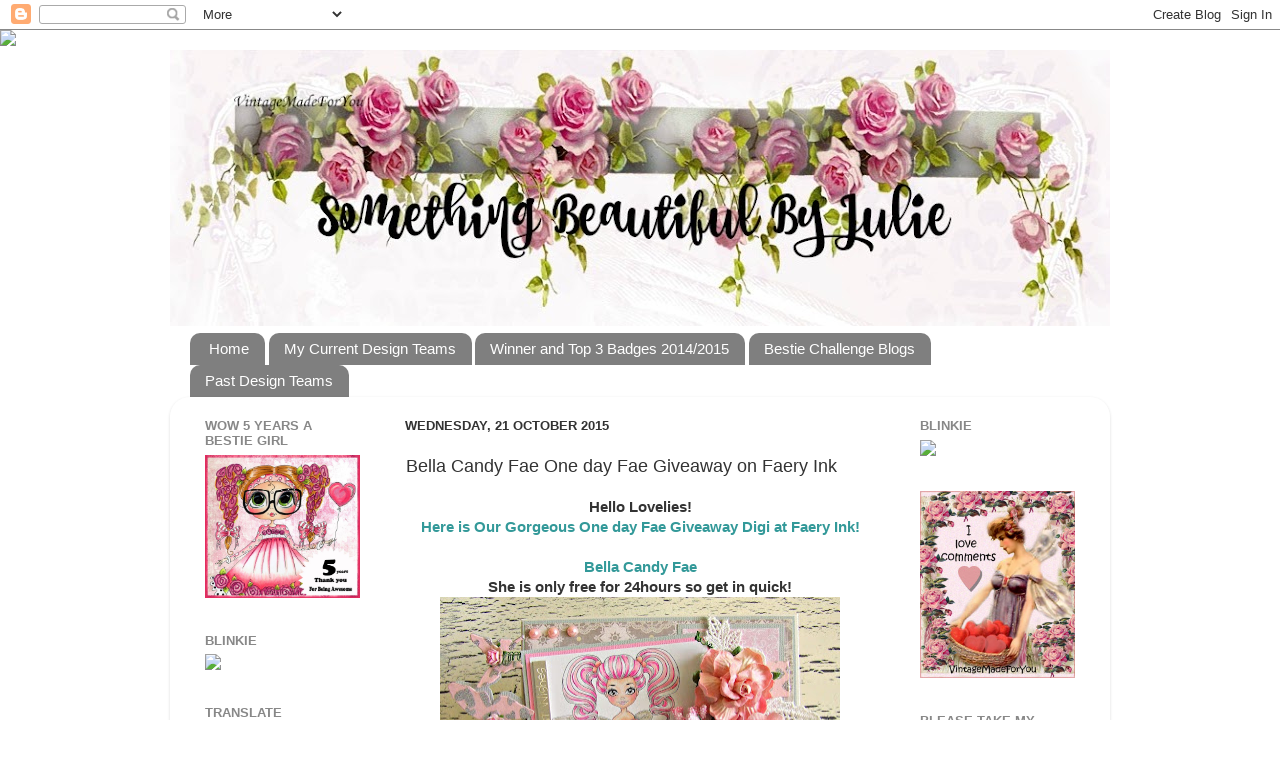

--- FILE ---
content_type: text/html; charset=UTF-8
request_url: https://juliegleeson34.blogspot.com/2015/10/bella-candy-fae-one-day-fae-giveaway-on.html
body_size: 22174
content:
<!DOCTYPE html>
<html class='v2' dir='ltr' lang='en-GB'>
<head>
<link href='https://www.blogger.com/static/v1/widgets/335934321-css_bundle_v2.css' rel='stylesheet' type='text/css'/>
<meta content='width=1100' name='viewport'/>
<meta content='text/html; charset=UTF-8' http-equiv='Content-Type'/>
<meta content='blogger' name='generator'/>
<link href='https://juliegleeson34.blogspot.com/favicon.ico' rel='icon' type='image/x-icon'/>
<link href='http://juliegleeson34.blogspot.com/2015/10/bella-candy-fae-one-day-fae-giveaway-on.html' rel='canonical'/>
<link rel="alternate" type="application/atom+xml" title="Something Beautiful By Julie - Atom" href="https://juliegleeson34.blogspot.com/feeds/posts/default" />
<link rel="alternate" type="application/rss+xml" title="Something Beautiful By Julie - RSS" href="https://juliegleeson34.blogspot.com/feeds/posts/default?alt=rss" />
<link rel="service.post" type="application/atom+xml" title="Something Beautiful By Julie - Atom" href="https://www.blogger.com/feeds/4590346070108820602/posts/default" />

<link rel="alternate" type="application/atom+xml" title="Something Beautiful By Julie - Atom" href="https://juliegleeson34.blogspot.com/feeds/3991316997159561197/comments/default" />
<!--Can't find substitution for tag [blog.ieCssRetrofitLinks]-->
<link href='https://blogger.googleusercontent.com/img/b/R29vZ2xl/AVvXsEhCZMNOgpDANkF8YiMFnOc3LNxnTfQHsVVjulmUsygMFWqK5PbJsjrdDtCSE8gSN-1e8lxf29XjB38y0mW9CbMSOO0b9fo-QjGXXcOhULUx3sf5G8nKSTQnp1fTHzay4Q8Gl9OqL09tElYf/s400/Faery+Ink+Oct+Freebee.jpg' rel='image_src'/>
<meta content='http://juliegleeson34.blogspot.com/2015/10/bella-candy-fae-one-day-fae-giveaway-on.html' property='og:url'/>
<meta content='Bella Candy Fae One day Fae Giveaway on Faery Ink' property='og:title'/>
<meta content=' Hello Lovelies!     Here is Our Gorgeous One day Fae Giveaway Digi at Faery Ink!     Bella Candy Fae     She is only free for 24hours so ge...' property='og:description'/>
<meta content='https://blogger.googleusercontent.com/img/b/R29vZ2xl/AVvXsEhCZMNOgpDANkF8YiMFnOc3LNxnTfQHsVVjulmUsygMFWqK5PbJsjrdDtCSE8gSN-1e8lxf29XjB38y0mW9CbMSOO0b9fo-QjGXXcOhULUx3sf5G8nKSTQnp1fTHzay4Q8Gl9OqL09tElYf/w1200-h630-p-k-no-nu/Faery+Ink+Oct+Freebee.jpg' property='og:image'/>
<title>Something Beautiful By Julie: Bella Candy Fae One day Fae Giveaway on Faery Ink</title>
<style id='page-skin-1' type='text/css'><!--
/*-----------------------------------------------
Blogger Template Style
Name:     Picture Window
Designer: Blogger
URL:      www.blogger.com
----------------------------------------------- */
/* Content
----------------------------------------------- */
body {
font: normal normal 15px Arial, Tahoma, Helvetica, FreeSans, sans-serif;
color: #333333;
background: transparent none no-repeat scroll center center;
}
html body .region-inner {
min-width: 0;
max-width: 100%;
width: auto;
}
.content-outer {
font-size: 90%;
}
a:link {
text-decoration:none;
color: #339999;
}
a:visited {
text-decoration:none;
color: #66cccc;
}
a:hover {
text-decoration:underline;
color: #32ffed;
}
.content-outer {
background: transparent none repeat scroll top left;
-moz-border-radius: 0;
-webkit-border-radius: 0;
-goog-ms-border-radius: 0;
border-radius: 0;
-moz-box-shadow: 0 0 0 rgba(0, 0, 0, .15);
-webkit-box-shadow: 0 0 0 rgba(0, 0, 0, .15);
-goog-ms-box-shadow: 0 0 0 rgba(0, 0, 0, .15);
box-shadow: 0 0 0 rgba(0, 0, 0, .15);
margin: 20px auto;
}
.content-inner {
padding: 0;
}
/* Header
----------------------------------------------- */
.header-outer {
background: transparent none repeat-x scroll top left;
_background-image: none;
color: #ffffff;
-moz-border-radius: 0;
-webkit-border-radius: 0;
-goog-ms-border-radius: 0;
border-radius: 0;
}
.Header img, .Header #header-inner {
-moz-border-radius: 0;
-webkit-border-radius: 0;
-goog-ms-border-radius: 0;
border-radius: 0;
}
.header-inner .Header .titlewrapper,
.header-inner .Header .descriptionwrapper {
padding-left: 0;
padding-right: 0;
}
.Header h1 {
font: normal normal 36px Arial, Tahoma, Helvetica, FreeSans, sans-serif;
text-shadow: 1px 1px 3px rgba(0, 0, 0, 0.3);
}
.Header h1 a {
color: #ffffff;
}
.Header .description {
font-size: 130%;
}
/* Tabs
----------------------------------------------- */
.tabs-inner {
margin: .5em 20px 0;
padding: 0;
}
.tabs-inner .section {
margin: 0;
}
.tabs-inner .widget ul {
padding: 0;
background: transparent none repeat scroll bottom;
-moz-border-radius: 0;
-webkit-border-radius: 0;
-goog-ms-border-radius: 0;
border-radius: 0;
}
.tabs-inner .widget li {
border: none;
}
.tabs-inner .widget li a {
display: inline-block;
padding: .5em 1em;
margin-right: .25em;
color: #ffffff;
font: normal normal 15px Arial, Tahoma, Helvetica, FreeSans, sans-serif;
-moz-border-radius: 10px 10px 0 0;
-webkit-border-top-left-radius: 10px;
-webkit-border-top-right-radius: 10px;
-goog-ms-border-radius: 10px 10px 0 0;
border-radius: 10px 10px 0 0;
background: transparent url(https://resources.blogblog.com/blogblog/data/1kt/transparent/black50.png) repeat scroll top left;
border-right: 1px solid transparent;
}
.tabs-inner .widget li:first-child a {
padding-left: 1.25em;
-moz-border-radius-topleft: 10px;
-moz-border-radius-bottomleft: 0;
-webkit-border-top-left-radius: 10px;
-webkit-border-bottom-left-radius: 0;
-goog-ms-border-top-left-radius: 10px;
-goog-ms-border-bottom-left-radius: 0;
border-top-left-radius: 10px;
border-bottom-left-radius: 0;
}
.tabs-inner .widget li.selected a,
.tabs-inner .widget li a:hover {
position: relative;
z-index: 1;
background: transparent url(https://resources.blogblog.com/blogblog/data/1kt/transparent/white80.png) repeat scroll bottom;
color: #339999;
-moz-box-shadow: 0 0 3px rgba(0, 0, 0, .15);
-webkit-box-shadow: 0 0 3px rgba(0, 0, 0, .15);
-goog-ms-box-shadow: 0 0 3px rgba(0, 0, 0, .15);
box-shadow: 0 0 3px rgba(0, 0, 0, .15);
}
/* Headings
----------------------------------------------- */
h2 {
font: bold normal 13px Arial, Tahoma, Helvetica, FreeSans, sans-serif;
text-transform: uppercase;
color: #888888;
margin: .5em 0;
}
/* Main
----------------------------------------------- */
.main-outer {
background: transparent url(https://resources.blogblog.com/blogblog/data/1kt/transparent/white80.png) repeat scroll top left;
-moz-border-radius: 20px 20px 0 0;
-webkit-border-top-left-radius: 20px;
-webkit-border-top-right-radius: 20px;
-webkit-border-bottom-left-radius: 0;
-webkit-border-bottom-right-radius: 0;
-goog-ms-border-radius: 20px 20px 0 0;
border-radius: 20px 20px 0 0;
-moz-box-shadow: 0 1px 3px rgba(0, 0, 0, .15);
-webkit-box-shadow: 0 1px 3px rgba(0, 0, 0, .15);
-goog-ms-box-shadow: 0 1px 3px rgba(0, 0, 0, .15);
box-shadow: 0 1px 3px rgba(0, 0, 0, .15);
}
.main-inner {
padding: 15px 20px 20px;
}
.main-inner .column-center-inner {
padding: 0 0;
}
.main-inner .column-left-inner {
padding-left: 0;
}
.main-inner .column-right-inner {
padding-right: 0;
}
/* Posts
----------------------------------------------- */
h3.post-title {
margin: 0;
font: normal normal 18px Arial, Tahoma, Helvetica, FreeSans, sans-serif;
}
.comments h4 {
margin: 1em 0 0;
font: normal normal 18px Arial, Tahoma, Helvetica, FreeSans, sans-serif;
}
.date-header span {
color: #333333;
}
.post-outer {
background-color: transparent;
border: solid 1px transparent;
-moz-border-radius: 5px;
-webkit-border-radius: 5px;
border-radius: 5px;
-goog-ms-border-radius: 5px;
padding: 15px 20px;
margin: 0 -20px 20px;
}
.post-body {
line-height: 1.4;
font-size: 110%;
position: relative;
}
.post-header {
margin: 0 0 1.5em;
color: #999999;
line-height: 1.6;
}
.post-footer {
margin: .5em 0 0;
color: #999999;
line-height: 1.6;
}
#blog-pager {
font-size: 140%
}
#comments .comment-author {
padding-top: 1.5em;
border-top: dashed 1px #ccc;
border-top: dashed 1px rgba(128, 128, 128, .5);
background-position: 0 1.5em;
}
#comments .comment-author:first-child {
padding-top: 0;
border-top: none;
}
.avatar-image-container {
margin: .2em 0 0;
}
/* Comments
----------------------------------------------- */
.comments .comments-content .icon.blog-author {
background-repeat: no-repeat;
background-image: url([data-uri]);
}
.comments .comments-content .loadmore a {
border-top: 1px solid #32ffed;
border-bottom: 1px solid #32ffed;
}
.comments .continue {
border-top: 2px solid #32ffed;
}
/* Widgets
----------------------------------------------- */
.widget ul, .widget #ArchiveList ul.flat {
padding: 0;
list-style: none;
}
.widget ul li, .widget #ArchiveList ul.flat li {
border-top: dashed 1px #ccc;
border-top: dashed 1px rgba(128, 128, 128, .5);
}
.widget ul li:first-child, .widget #ArchiveList ul.flat li:first-child {
border-top: none;
}
.widget .post-body ul {
list-style: disc;
}
.widget .post-body ul li {
border: none;
}
/* Footer
----------------------------------------------- */
.footer-outer {
color:#cccccc;
background: transparent url(https://resources.blogblog.com/blogblog/data/1kt/transparent/black50.png) repeat scroll top left;
-moz-border-radius: 0 0 20px 20px;
-webkit-border-top-left-radius: 0;
-webkit-border-top-right-radius: 0;
-webkit-border-bottom-left-radius: 20px;
-webkit-border-bottom-right-radius: 20px;
-goog-ms-border-radius: 0 0 20px 20px;
border-radius: 0 0 20px 20px;
-moz-box-shadow: 0 1px 3px rgba(0, 0, 0, .15);
-webkit-box-shadow: 0 1px 3px rgba(0, 0, 0, .15);
-goog-ms-box-shadow: 0 1px 3px rgba(0, 0, 0, .15);
box-shadow: 0 1px 3px rgba(0, 0, 0, .15);
}
.footer-inner {
padding: 10px 20px 20px;
}
.footer-outer a {
color: #98eee5;
}
.footer-outer a:visited {
color: #77e5ee;
}
.footer-outer a:hover {
color: #32ffed;
}
.footer-outer .widget h2 {
color: #aaaaaa;
}
/* Mobile
----------------------------------------------- */
html body.mobile {
height: auto;
}
html body.mobile {
min-height: 480px;
background-size: 100% auto;
}
.mobile .body-fauxcolumn-outer {
background: transparent none repeat scroll top left;
}
html .mobile .mobile-date-outer, html .mobile .blog-pager {
border-bottom: none;
background: transparent url(https://resources.blogblog.com/blogblog/data/1kt/transparent/white80.png) repeat scroll top left;
margin-bottom: 10px;
}
.mobile .date-outer {
background: transparent url(https://resources.blogblog.com/blogblog/data/1kt/transparent/white80.png) repeat scroll top left;
}
.mobile .header-outer, .mobile .main-outer,
.mobile .post-outer, .mobile .footer-outer {
-moz-border-radius: 0;
-webkit-border-radius: 0;
-goog-ms-border-radius: 0;
border-radius: 0;
}
.mobile .content-outer,
.mobile .main-outer,
.mobile .post-outer {
background: inherit;
border: none;
}
.mobile .content-outer {
font-size: 100%;
}
.mobile-link-button {
background-color: #339999;
}
.mobile-link-button a:link, .mobile-link-button a:visited {
color: transparent;
}
.mobile-index-contents {
color: #333333;
}
.mobile .tabs-inner .PageList .widget-content {
background: transparent url(https://resources.blogblog.com/blogblog/data/1kt/transparent/white80.png) repeat scroll bottom;
color: #339999;
}
.mobile .tabs-inner .PageList .widget-content .pagelist-arrow {
border-left: 1px solid transparent;
}

--></style>
<style id='template-skin-1' type='text/css'><!--
body {
min-width: 940px;
}
.content-outer, .content-fauxcolumn-outer, .region-inner {
min-width: 940px;
max-width: 940px;
_width: 940px;
}
.main-inner .columns {
padding-left: 200px;
padding-right: 200px;
}
.main-inner .fauxcolumn-center-outer {
left: 200px;
right: 200px;
/* IE6 does not respect left and right together */
_width: expression(this.parentNode.offsetWidth -
parseInt("200px") -
parseInt("200px") + 'px');
}
.main-inner .fauxcolumn-left-outer {
width: 200px;
}
.main-inner .fauxcolumn-right-outer {
width: 200px;
}
.main-inner .column-left-outer {
width: 200px;
right: 100%;
margin-left: -200px;
}
.main-inner .column-right-outer {
width: 200px;
margin-right: -200px;
}
#layout {
min-width: 0;
}
#layout .content-outer {
min-width: 0;
width: 800px;
}
#layout .region-inner {
min-width: 0;
width: auto;
}
body#layout div.add_widget {
padding: 8px;
}
body#layout div.add_widget a {
margin-left: 32px;
}
--></style>
<link href='https://www.blogger.com/dyn-css/authorization.css?targetBlogID=4590346070108820602&amp;zx=3550f53a-acd2-4ad7-a340-bf8de114bcea' media='none' onload='if(media!=&#39;all&#39;)media=&#39;all&#39;' rel='stylesheet'/><noscript><link href='https://www.blogger.com/dyn-css/authorization.css?targetBlogID=4590346070108820602&amp;zx=3550f53a-acd2-4ad7-a340-bf8de114bcea' rel='stylesheet'/></noscript>
<meta name='google-adsense-platform-account' content='ca-host-pub-1556223355139109'/>
<meta name='google-adsense-platform-domain' content='blogspot.com'/>

</head>
<body class='loading variant-open'>
<div class='navbar section' id='navbar' name='Navbar'><div class='widget Navbar' data-version='1' id='Navbar1'><script type="text/javascript">
    function setAttributeOnload(object, attribute, val) {
      if(window.addEventListener) {
        window.addEventListener('load',
          function(){ object[attribute] = val; }, false);
      } else {
        window.attachEvent('onload', function(){ object[attribute] = val; });
      }
    }
  </script>
<div id="navbar-iframe-container"></div>
<script type="text/javascript" src="https://apis.google.com/js/platform.js"></script>
<script type="text/javascript">
      gapi.load("gapi.iframes:gapi.iframes.style.bubble", function() {
        if (gapi.iframes && gapi.iframes.getContext) {
          gapi.iframes.getContext().openChild({
              url: 'https://www.blogger.com/navbar/4590346070108820602?po\x3d3991316997159561197\x26origin\x3dhttps://juliegleeson34.blogspot.com',
              where: document.getElementById("navbar-iframe-container"),
              id: "navbar-iframe"
          });
        }
      });
    </script><script type="text/javascript">
(function() {
var script = document.createElement('script');
script.type = 'text/javascript';
script.src = '//pagead2.googlesyndication.com/pagead/js/google_top_exp.js';
var head = document.getElementsByTagName('head')[0];
if (head) {
head.appendChild(script);
}})();
</script>
</div></div>
<div class='body-fauxcolumns'>
<div class='fauxcolumn-outer body-fauxcolumn-outer'>
<div class='cap-top'>
<div class='cap-left'></div>
<div class='cap-right'></div>
</div>
<div class='fauxborder-left'>
<div class='fauxborder-right'></div>
<div class='fauxcolumn-inner'>
</div>
</div>
<div class='cap-bottom'>
<div class='cap-left'></div>
<div class='cap-right'></div>
</div>
</div>
</div>
<div class='content'>
<div class='content-fauxcolumns'>
<div class='fauxcolumn-outer content-fauxcolumn-outer'>
<div class='cap-top'>
<div class='cap-left'></div>
<div class='cap-right'></div>
</div>
<div class='fauxborder-left'>
<div class='fauxborder-right'></div>
<div class='fauxcolumn-inner'>
</div>
</div>
<div class='cap-bottom'>
<div class='cap-left'></div>
<div class='cap-right'></div>
</div>
</div>
</div>
<div class='content-outer'>
<div class='content-cap-top cap-top'>
<div class='cap-left'></div>
<div class='cap-right'></div>
</div>
<div class='fauxborder-left content-fauxborder-left'>
<div class='fauxborder-right content-fauxborder-right'></div>
<div class='content-inner'>
<header>
<div class='header-outer'>
<div class='header-cap-top cap-top'>
<div class='cap-left'></div>
<div class='cap-right'></div>
</div>
<div class='fauxborder-left header-fauxborder-left'>
<div class='fauxborder-right header-fauxborder-right'></div>
<div class='region-inner header-inner'>
<div class='header section' id='header' name='Header'><div class='widget Header' data-version='1' id='Header1'>
<div id='header-inner'>
<a href='https://juliegleeson34.blogspot.com/' style='display: block'>
<img alt='Something Beautiful By Julie' height='276px; ' id='Header1_headerimg' src='https://blogger.googleusercontent.com/img/b/R29vZ2xl/AVvXsEjH8lZVmcxWurSSas4fdOjf_eeQcMnIO8IClsTvyKztkoOM7-elG8kwu9v-AZpt_mnAciXMGqThqVk-nN3m5fdZWCMDdEbSAgZL_wf8S1iIFVkpTz5UBoii1OJ-sYq6yaXLB3Xr6QIp9eaZ/s940/vintagemadeforyou.blogspot.se+-all+rights+reserved+-+for+your+personal+use+only+-header+-shabby+chic+vintage+roses+-1.jpg' style='display: block' width='940px; '/>
</a>
</div>
</div></div>
</div>
</div>
<div class='header-cap-bottom cap-bottom'>
<div class='cap-left'></div>
<div class='cap-right'></div>
</div>
</div>
</header>
<div class='tabs-outer'>
<div class='tabs-cap-top cap-top'>
<div class='cap-left'></div>
<div class='cap-right'></div>
</div>
<div class='fauxborder-left tabs-fauxborder-left'>
<div class='fauxborder-right tabs-fauxborder-right'></div>
<div class='region-inner tabs-inner'>
<div class='tabs section' id='crosscol' name='Cross-column'><div class='widget PageList' data-version='1' id='PageList1'>
<h2>Pages</h2>
<div class='widget-content'>
<ul>
<li>
<a href='https://juliegleeson34.blogspot.com/'>Home</a>
</li>
<li>
<a href='https://juliegleeson34.blogspot.com/p/blog-page.html'>My Current Design Teams</a>
</li>
<li>
<a href='https://juliegleeson34.blogspot.com/p/blog-page_16.html'>Winner and Top 3 Badges 2014/2015</a>
</li>
<li>
<a href='https://juliegleeson34.blogspot.com/p/blog-page_384.html'>Bestie Challenge Blogs</a>
</li>
<li>
<a href='https://juliegleeson34.blogspot.com/p/past-design-teams.html'>Past Design Teams</a>
</li>
</ul>
<div class='clear'></div>
</div>
</div></div>
<div class='tabs no-items section' id='crosscol-overflow' name='Cross-Column 2'></div>
</div>
</div>
<div class='tabs-cap-bottom cap-bottom'>
<div class='cap-left'></div>
<div class='cap-right'></div>
</div>
</div>
<div class='main-outer'>
<div class='main-cap-top cap-top'>
<div class='cap-left'></div>
<div class='cap-right'></div>
</div>
<div class='fauxborder-left main-fauxborder-left'>
<div class='fauxborder-right main-fauxborder-right'></div>
<div class='region-inner main-inner'>
<div class='columns fauxcolumns'>
<div class='fauxcolumn-outer fauxcolumn-center-outer'>
<div class='cap-top'>
<div class='cap-left'></div>
<div class='cap-right'></div>
</div>
<div class='fauxborder-left'>
<div class='fauxborder-right'></div>
<div class='fauxcolumn-inner'>
</div>
</div>
<div class='cap-bottom'>
<div class='cap-left'></div>
<div class='cap-right'></div>
</div>
</div>
<div class='fauxcolumn-outer fauxcolumn-left-outer'>
<div class='cap-top'>
<div class='cap-left'></div>
<div class='cap-right'></div>
</div>
<div class='fauxborder-left'>
<div class='fauxborder-right'></div>
<div class='fauxcolumn-inner'>
</div>
</div>
<div class='cap-bottom'>
<div class='cap-left'></div>
<div class='cap-right'></div>
</div>
</div>
<div class='fauxcolumn-outer fauxcolumn-right-outer'>
<div class='cap-top'>
<div class='cap-left'></div>
<div class='cap-right'></div>
</div>
<div class='fauxborder-left'>
<div class='fauxborder-right'></div>
<div class='fauxcolumn-inner'>
</div>
</div>
<div class='cap-bottom'>
<div class='cap-left'></div>
<div class='cap-right'></div>
</div>
</div>
<!-- corrects IE6 width calculation -->
<div class='columns-inner'>
<div class='column-center-outer'>
<div class='column-center-inner'>
<div class='main section' id='main' name='Main'><div class='widget Blog' data-version='1' id='Blog1'>
<div class='blog-posts hfeed'>

          <div class="date-outer">
        
<h2 class='date-header'><span>Wednesday, 21 October 2015</span></h2>

          <div class="date-posts">
        
<div class='post-outer'>
<div class='post hentry uncustomized-post-template' itemprop='blogPost' itemscope='itemscope' itemtype='http://schema.org/BlogPosting'>
<meta content='https://blogger.googleusercontent.com/img/b/R29vZ2xl/AVvXsEhCZMNOgpDANkF8YiMFnOc3LNxnTfQHsVVjulmUsygMFWqK5PbJsjrdDtCSE8gSN-1e8lxf29XjB38y0mW9CbMSOO0b9fo-QjGXXcOhULUx3sf5G8nKSTQnp1fTHzay4Q8Gl9OqL09tElYf/s400/Faery+Ink+Oct+Freebee.jpg' itemprop='image_url'/>
<meta content='4590346070108820602' itemprop='blogId'/>
<meta content='3991316997159561197' itemprop='postId'/>
<a name='3991316997159561197'></a>
<h3 class='post-title entry-title' itemprop='name'>
Bella Candy Fae One day Fae Giveaway on Faery Ink
</h3>
<div class='post-header'>
<div class='post-header-line-1'></div>
</div>
<div class='post-body entry-content' id='post-body-3991316997159561197' itemprop='description articleBody'>
<h4 style="text-align: center;">
Hello Lovelies!</h4>
<h4 style="text-align: center;">
</h4>
<h4 style="text-align: center;">
<a href="http://faeryink.com/2015/10/one-day-fae-digi-giveaway-october-2015/">Here is Our Gorgeous One day Fae Giveaway Digi at Faery Ink!</a></h4>
<h4 style="text-align: center;">
<a href="http://faeryink.com/2015/10/one-day-fae-digi-giveaway-october-2015/"><br /></a></h4>
<h4 style="text-align: center;">
<a href="http://faeryink.com/2015/10/one-day-fae-digi-giveaway-october-2015/">Bella Candy Fae</a></h4>
<h4 style="text-align: center;">
</h4>
<h4 style="text-align: center;">
She is only free for 24hours so get in quick!</h4>
<h4 style="text-align: center;">
</h4>
<h4 style="text-align: center;">
</h4>
<h4 class="separator" style="clear: both; text-align: center;">
<a href="https://blogger.googleusercontent.com/img/b/R29vZ2xl/AVvXsEhCZMNOgpDANkF8YiMFnOc3LNxnTfQHsVVjulmUsygMFWqK5PbJsjrdDtCSE8gSN-1e8lxf29XjB38y0mW9CbMSOO0b9fo-QjGXXcOhULUx3sf5G8nKSTQnp1fTHzay4Q8Gl9OqL09tElYf/s1600/Faery+Ink+Oct+Freebee.jpg" imageanchor="1" style="margin-left: 1em; margin-right: 1em;"><img border="0" height="316" src="https://blogger.googleusercontent.com/img/b/R29vZ2xl/AVvXsEhCZMNOgpDANkF8YiMFnOc3LNxnTfQHsVVjulmUsygMFWqK5PbJsjrdDtCSE8gSN-1e8lxf29XjB38y0mW9CbMSOO0b9fo-QjGXXcOhULUx3sf5G8nKSTQnp1fTHzay4Q8Gl9OqL09tElYf/s400/Faery+Ink+Oct+Freebee.jpg" width="400" /></a></h4>
<h4 style="text-align: center;">
&nbsp;</h4>
<h4 style="text-align: center;">
&nbsp;</h4>
<h4 style="text-align: center;">
She is really sweet! he he</h4>
<h4 style="text-align: center;">
&nbsp;</h4>
<h4 style="text-align: center;">
Perfect for Halloween, Christmas or anything really!</h4>
<h4 style="text-align: center;">
&nbsp;</h4>
<h4 style="text-align: center;">
I have coloured her with ProMarkers.</h4>
<h4 style="text-align: center;">
&nbsp;</h4>
<h4 style="text-align: center;">
&nbsp;</h4>
<h4 class="separator" style="clear: both; text-align: center;">
<a href="https://blogger.googleusercontent.com/img/b/R29vZ2xl/AVvXsEhjZhQpHphV-wLuez28nZfJAVVXl_T1yqJ_ju_qAsjwGtoHO4QZTtgNTiKR29vddvekYxEGxY7t5nYTRb1AmkBvkRV_43ib7C2uZhF6sXyGyKBb6n0XkU57EbWZM4kT8X13AXzPOuH6h4aP/s1600/Faery+Ink+Oct+Freebee+2.jpg" imageanchor="1" style="margin-left: 1em; margin-right: 1em;"><img border="0" height="400" src="https://blogger.googleusercontent.com/img/b/R29vZ2xl/AVvXsEhjZhQpHphV-wLuez28nZfJAVVXl_T1yqJ_ju_qAsjwGtoHO4QZTtgNTiKR29vddvekYxEGxY7t5nYTRb1AmkBvkRV_43ib7C2uZhF6sXyGyKBb6n0XkU57EbWZM4kT8X13AXzPOuH6h4aP/s400/Faery+Ink+Oct+Freebee+2.jpg" width="300" /></a></h4>
<h4>
&nbsp;</h4>
<h4>
&nbsp;</h4>
<h4>
&nbsp;</h4>
<h4 style="text-align: center;">
I have gone for a pretty Pink Candy Cane look Christmas card!</h4>
<h4 style="text-align: center;">
&nbsp;</h4>
<h4 style="text-align: center;">
&nbsp;</h4>
<h4 class="separator" style="clear: both; text-align: center;">
<a href="https://blogger.googleusercontent.com/img/b/R29vZ2xl/AVvXsEj7cQkgaEmOsRytHCgAgLY6y7snTLu80XinNni8NXbfoBd6IdYgXlSXOfFpvRo-7bPr2IsddqwJa4VrMhJLggM7g3Q5ZNFTJKH2E-r8IpAqfL6HVlqlG8oWF1O0L2lCcQuh-uBaLqe2-tTo/s1600/Faery+Ink+Oct+Freebee+3.jpg" imageanchor="1" style="margin-left: 1em; margin-right: 1em;"><img border="0" height="300" src="https://blogger.googleusercontent.com/img/b/R29vZ2xl/AVvXsEj7cQkgaEmOsRytHCgAgLY6y7snTLu80XinNni8NXbfoBd6IdYgXlSXOfFpvRo-7bPr2IsddqwJa4VrMhJLggM7g3Q5ZNFTJKH2E-r8IpAqfL6HVlqlG8oWF1O0L2lCcQuh-uBaLqe2-tTo/s400/Faery+Ink+Oct+Freebee+3.jpg" width="400" /></a></h4>
<h4 style="text-align: center;">
</h4>
<h4 style="text-align: center;">
</h4>
<h4 style="text-align: center;">
I hope you enjoy your freebee and show us what you create</h4>
<h4 style="text-align: center;">
&nbsp;on the <a href="https://www.facebook.com/groups/faeryink/?fref=nf">Faery Ink Facebook Group</a>!</h4>
<h4 style="text-align: center;">
</h4>
<h4 style="text-align: center;">
Hugs Julie xox</h4>
<div style="text-align: center;">
I am also entering:</div>
<div style="text-align: center;">
<a href="http://www.ttcrd.blogspot.com.au/">&nbsp;http://www.ttcrd.blogspot.com.au/ </a>- Anything Goes<br />
<a href="http://abcchristmaschallenge.blogspot.com.au/">&nbsp;http://abcchristmaschallenge.blogspot.com.au/</a> - Unusual Christmas Colours<br />
<a href="http://freshbreweddesigns.blogspot.com.au/">http://freshbreweddesigns.blogspot.com.au/ </a>- Sweet Treats<br />
<a href="http://craftygalscornerchallenges.blogspot.com.au/">&nbsp;http://craftygalscornerchallenges.blogspot.com.au/</a> - Ribbons and or Flourishes<br />
<a href="http://craftingbydesigns.blogspot.com.au/">http://craftingbydesigns.blogspot.com.au/ </a>- Get ready for Christmas<br />
<a href="http://www.craftysentiments.blogspot.com.au/">http://www.craftysentiments.blogspot.com.au/</a> - Pink<br />
<a href="http://promarkerchallenge.blogspot.com.au/">http://promarkerchallenge.blogspot.com.au/</a> - Lots of layers<br />
<a href="http://www.unicornchallenge.blogspot.co.uk/">http://www.unicornchallenge.blogspot.co.uk/</a> - Think Pink<br />
<a href="http://craftybootschallenges.blogspot.com.au/">&nbsp;http://craftybootschallenges.blogspot.com.au/ </a>- Pink<br />
<a href="http://cutiepiechallenge.blogspot.co.uk/search?updated-max=2015-10-19T08:30:00+01:00&amp;max-results=1">http://cutiepiechallenge.blogspot.co.uk/ </a>- Pretty in Pink<br />
<br /></div>
<div style='clear: both;'></div>
</div>
<div class='post-footer'>
<div class='post-footer-line post-footer-line-1'>
<span class='post-author vcard'>
Posted by
<span class='fn' itemprop='author' itemscope='itemscope' itemtype='http://schema.org/Person'>
<meta content='https://www.blogger.com/profile/06085604116028854886' itemprop='url'/>
<a class='g-profile' href='https://www.blogger.com/profile/06085604116028854886' rel='author' title='author profile'>
<span itemprop='name'>Julie Gleeson</span>
</a>
</span>
</span>
<span class='post-timestamp'>
at
<meta content='http://juliegleeson34.blogspot.com/2015/10/bella-candy-fae-one-day-fae-giveaway-on.html' itemprop='url'/>
<a class='timestamp-link' href='https://juliegleeson34.blogspot.com/2015/10/bella-candy-fae-one-day-fae-giveaway-on.html' rel='bookmark' title='permanent link'><abbr class='published' itemprop='datePublished' title='2015-10-21T20:28:00-07:00'>20:28</abbr></a>
</span>
<span class='post-comment-link'>
</span>
<span class='post-icons'>
<span class='item-control blog-admin pid-873746012'>
<a href='https://www.blogger.com/post-edit.g?blogID=4590346070108820602&postID=3991316997159561197&from=pencil' title='Edit Post'>
<img alt='' class='icon-action' height='18' src='https://resources.blogblog.com/img/icon18_edit_allbkg.gif' width='18'/>
</a>
</span>
</span>
<div class='post-share-buttons goog-inline-block'>
<a class='goog-inline-block share-button sb-email' href='https://www.blogger.com/share-post.g?blogID=4590346070108820602&postID=3991316997159561197&target=email' target='_blank' title='Email This'><span class='share-button-link-text'>Email This</span></a><a class='goog-inline-block share-button sb-blog' href='https://www.blogger.com/share-post.g?blogID=4590346070108820602&postID=3991316997159561197&target=blog' onclick='window.open(this.href, "_blank", "height=270,width=475"); return false;' target='_blank' title='BlogThis!'><span class='share-button-link-text'>BlogThis!</span></a><a class='goog-inline-block share-button sb-twitter' href='https://www.blogger.com/share-post.g?blogID=4590346070108820602&postID=3991316997159561197&target=twitter' target='_blank' title='Share to X'><span class='share-button-link-text'>Share to X</span></a><a class='goog-inline-block share-button sb-facebook' href='https://www.blogger.com/share-post.g?blogID=4590346070108820602&postID=3991316997159561197&target=facebook' onclick='window.open(this.href, "_blank", "height=430,width=640"); return false;' target='_blank' title='Share to Facebook'><span class='share-button-link-text'>Share to Facebook</span></a><a class='goog-inline-block share-button sb-pinterest' href='https://www.blogger.com/share-post.g?blogID=4590346070108820602&postID=3991316997159561197&target=pinterest' target='_blank' title='Share to Pinterest'><span class='share-button-link-text'>Share to Pinterest</span></a>
</div>
</div>
<div class='post-footer-line post-footer-line-2'>
<span class='post-labels'>
</span>
</div>
<div class='post-footer-line post-footer-line-3'>
<span class='post-location'>
</span>
</div>
</div>
</div>
<div class='comments' id='comments'>
<a name='comments'></a>
<h4>17 comments:</h4>
<div id='Blog1_comments-block-wrapper'>
<dl class='avatar-comment-indent' id='comments-block'>
<dt class='comment-author ' id='c4025732786358955051'>
<a name='c4025732786358955051'></a>
<div class="avatar-image-container vcard"><span dir="ltr"><a href="https://www.blogger.com/profile/06441924426944137157" target="" rel="nofollow" onclick="" class="avatar-hovercard" id="av-4025732786358955051-06441924426944137157"><img src="https://resources.blogblog.com/img/blank.gif" width="35" height="35" class="delayLoad" style="display: none;" longdesc="//4.bp.blogspot.com/-8xTJaOpKVZA/ZjZ0upv9MuI/AAAAAAAC8R8/y3eqxOQPDoc-l-qpbelLPa6ELnNhlwcaACK4BGAYYCw/s35/Gloria%252B2%252Bcropped%252B238%252Bx%252B251.jpg" alt="" title="Gloria Shirr (purpleglo)">

<noscript><img src="//4.bp.blogspot.com/-8xTJaOpKVZA/ZjZ0upv9MuI/AAAAAAAC8R8/y3eqxOQPDoc-l-qpbelLPa6ELnNhlwcaACK4BGAYYCw/s35/Gloria%252B2%252Bcropped%252B238%252Bx%252B251.jpg" width="35" height="35" class="photo" alt=""></noscript></a></span></div>
<a href='https://www.blogger.com/profile/06441924426944137157' rel='nofollow'>Gloria Shirr (purpleglo)</a>
said...
</dt>
<dd class='comment-body' id='Blog1_cmt-4025732786358955051'>
<p>
Gorgeous Julie!  I bought my first Faery Ink digis; thanks to you posting your gorgeous card on No Rules Facebook Group.  This card is awesome!  Love those digis.  Thanks for sharing with us.  Have a wonderful day!  <br /><br />If you haven&#39;t already joined  - I am having a blog celebration; with lots of prizes.  I would love for you to join my celebration.  Join as a follower (if not already), comment and add your blog link to Mr. Linky.   I am already a follower of your blog.  Everyone is welcome to join. My celebration ends Oct. 31st; so join the fun while you can.  Hugs, Gloria <br /><br />http://purpleglocreations.blogspot.com<br />
</p>
</dd>
<dd class='comment-footer'>
<span class='comment-timestamp'>
<a href='https://juliegleeson34.blogspot.com/2015/10/bella-candy-fae-one-day-fae-giveaway-on.html?showComment=1445489949543#c4025732786358955051' title='comment permalink'>
21 October 2015 at 21:59
</a>
<span class='item-control blog-admin pid-1990708903'>
<a class='comment-delete' href='https://www.blogger.com/comment/delete/4590346070108820602/4025732786358955051' title='Delete Comment'>
<img src='https://resources.blogblog.com/img/icon_delete13.gif'/>
</a>
</span>
</span>
</dd>
<dt class='comment-author ' id='c3716450387102138055'>
<a name='c3716450387102138055'></a>
<div class="avatar-image-container vcard"><span dir="ltr"><a href="https://www.blogger.com/profile/07730319522613660786" target="" rel="nofollow" onclick="" class="avatar-hovercard" id="av-3716450387102138055-07730319522613660786"><img src="https://resources.blogblog.com/img/blank.gif" width="35" height="35" class="delayLoad" style="display: none;" longdesc="//blogger.googleusercontent.com/img/b/R29vZ2xl/AVvXsEj82sXWtvOKb2uWSHnvsvQj-ITBIMPseW3JJ4pws5T6AgRXH0my2tdjV2h8bHLTG1w2qsqe9cGD_ZgVy7TCp7EjEU6TsYq2mtTF8nmeO9gSHACgz_hK4g08U53bMkMwPAs/s45-c/IMG_20190111_211850_102.jpg" alt="" title="Fikreta">

<noscript><img src="//blogger.googleusercontent.com/img/b/R29vZ2xl/AVvXsEj82sXWtvOKb2uWSHnvsvQj-ITBIMPseW3JJ4pws5T6AgRXH0my2tdjV2h8bHLTG1w2qsqe9cGD_ZgVy7TCp7EjEU6TsYq2mtTF8nmeO9gSHACgz_hK4g08U53bMkMwPAs/s45-c/IMG_20190111_211850_102.jpg" width="35" height="35" class="photo" alt=""></noscript></a></span></div>
<a href='https://www.blogger.com/profile/07730319522613660786' rel='nofollow'>Fikreta</a>
said...
</dt>
<dd class='comment-body' id='Blog1_cmt-3716450387102138055'>
<p>
great card!<br />have a nice day
</p>
</dd>
<dd class='comment-footer'>
<span class='comment-timestamp'>
<a href='https://juliegleeson34.blogspot.com/2015/10/bella-candy-fae-one-day-fae-giveaway-on.html?showComment=1445507188879#c3716450387102138055' title='comment permalink'>
22 October 2015 at 02:46
</a>
<span class='item-control blog-admin pid-2003664350'>
<a class='comment-delete' href='https://www.blogger.com/comment/delete/4590346070108820602/3716450387102138055' title='Delete Comment'>
<img src='https://resources.blogblog.com/img/icon_delete13.gif'/>
</a>
</span>
</span>
</dd>
<dt class='comment-author ' id='c6973110636091231802'>
<a name='c6973110636091231802'></a>
<div class="avatar-image-container vcard"><span dir="ltr"><a href="https://www.blogger.com/profile/06245730492332402140" target="" rel="nofollow" onclick="" class="avatar-hovercard" id="av-6973110636091231802-06245730492332402140"><img src="https://resources.blogblog.com/img/blank.gif" width="35" height="35" class="delayLoad" style="display: none;" longdesc="//blogger.googleusercontent.com/img/b/R29vZ2xl/AVvXsEhhvFunGeWKMGKVY8QsQlGs3-LlswfliurHTu74x6PFEU2Z_QNR0fr0Khwt5Sd9XvKYbuSyaZeo0MUCOI8Y63hsoR2sK7Wx3etBYoAofpY43FOLAz_Y0uWfgTaZs2dfag/s45-c/Me+and+Chris.jpg" alt="" title="Crafty Moone Cards">

<noscript><img src="//blogger.googleusercontent.com/img/b/R29vZ2xl/AVvXsEhhvFunGeWKMGKVY8QsQlGs3-LlswfliurHTu74x6PFEU2Z_QNR0fr0Khwt5Sd9XvKYbuSyaZeo0MUCOI8Y63hsoR2sK7Wx3etBYoAofpY43FOLAz_Y0uWfgTaZs2dfag/s45-c/Me+and+Chris.jpg" width="35" height="35" class="photo" alt=""></noscript></a></span></div>
<a href='https://www.blogger.com/profile/06245730492332402140' rel='nofollow'>Crafty Moone Cards</a>
said...
</dt>
<dd class='comment-body' id='Blog1_cmt-6973110636091231802'>
<p>
Beautiful card, thanks for sharing with us @ Cutie Pie&#39;s. Sue x 
</p>
</dd>
<dd class='comment-footer'>
<span class='comment-timestamp'>
<a href='https://juliegleeson34.blogspot.com/2015/10/bella-candy-fae-one-day-fae-giveaway-on.html?showComment=1445536611971#c6973110636091231802' title='comment permalink'>
22 October 2015 at 10:56
</a>
<span class='item-control blog-admin pid-1956066730'>
<a class='comment-delete' href='https://www.blogger.com/comment/delete/4590346070108820602/6973110636091231802' title='Delete Comment'>
<img src='https://resources.blogblog.com/img/icon_delete13.gif'/>
</a>
</span>
</span>
</dd>
<dt class='comment-author ' id='c2991734661485594099'>
<a name='c2991734661485594099'></a>
<div class="avatar-image-container vcard"><span dir="ltr"><a href="https://www.blogger.com/profile/09986187778360152997" target="" rel="nofollow" onclick="" class="avatar-hovercard" id="av-2991734661485594099-09986187778360152997"><img src="https://resources.blogblog.com/img/blank.gif" width="35" height="35" class="delayLoad" style="display: none;" longdesc="//blogger.googleusercontent.com/img/b/R29vZ2xl/AVvXsEhQIf4GzyIw9IyIxCUwRsUYgRNt84gheac-OwhesHp6mFgjS4Uoienw1mkTUUMwEBsAmRby4mwND3kyTDGuTR2j-CDglbztPcXUByH0_8nNHNGAvzoK53EkxEeI46u0OQ/s45-c/IMG_7470crop2.JPG" alt="" title="Jackie T">

<noscript><img src="//blogger.googleusercontent.com/img/b/R29vZ2xl/AVvXsEhQIf4GzyIw9IyIxCUwRsUYgRNt84gheac-OwhesHp6mFgjS4Uoienw1mkTUUMwEBsAmRby4mwND3kyTDGuTR2j-CDglbztPcXUByH0_8nNHNGAvzoK53EkxEeI46u0OQ/s45-c/IMG_7470crop2.JPG" width="35" height="35" class="photo" alt=""></noscript></a></span></div>
<a href='https://www.blogger.com/profile/09986187778360152997' rel='nofollow'>Jackie T</a>
said...
</dt>
<dd class='comment-body' id='Blog1_cmt-2991734661485594099'>
<span class='deleted-comment'>This comment has been removed by the author.</span>
</dd>
<dd class='comment-footer'>
<span class='comment-timestamp'>
<a href='https://juliegleeson34.blogspot.com/2015/10/bella-candy-fae-one-day-fae-giveaway-on.html?showComment=1445547653646#c2991734661485594099' title='comment permalink'>
22 October 2015 at 14:00
</a>
<span class='item-control blog-admin '>
<a class='comment-delete' href='https://www.blogger.com/comment/delete/4590346070108820602/2991734661485594099' title='Delete Comment'>
<img src='https://resources.blogblog.com/img/icon_delete13.gif'/>
</a>
</span>
</span>
</dd>
<dt class='comment-author ' id='c4040439716185064894'>
<a name='c4040439716185064894'></a>
<div class="avatar-image-container vcard"><span dir="ltr"><a href="https://www.blogger.com/profile/09986187778360152997" target="" rel="nofollow" onclick="" class="avatar-hovercard" id="av-4040439716185064894-09986187778360152997"><img src="https://resources.blogblog.com/img/blank.gif" width="35" height="35" class="delayLoad" style="display: none;" longdesc="//blogger.googleusercontent.com/img/b/R29vZ2xl/AVvXsEhQIf4GzyIw9IyIxCUwRsUYgRNt84gheac-OwhesHp6mFgjS4Uoienw1mkTUUMwEBsAmRby4mwND3kyTDGuTR2j-CDglbztPcXUByH0_8nNHNGAvzoK53EkxEeI46u0OQ/s45-c/IMG_7470crop2.JPG" alt="" title="Jackie T">

<noscript><img src="//blogger.googleusercontent.com/img/b/R29vZ2xl/AVvXsEhQIf4GzyIw9IyIxCUwRsUYgRNt84gheac-OwhesHp6mFgjS4Uoienw1mkTUUMwEBsAmRby4mwND3kyTDGuTR2j-CDglbztPcXUByH0_8nNHNGAvzoK53EkxEeI46u0OQ/s45-c/IMG_7470crop2.JPG" width="35" height="35" class="photo" alt=""></noscript></a></span></div>
<a href='https://www.blogger.com/profile/09986187778360152997' rel='nofollow'>Jackie T</a>
said...
</dt>
<dd class='comment-body' id='Blog1_cmt-4040439716185064894'>
<p>
Hi this is a stunning card the image is gorgeous.Thank you for joining us at the  <a href="http://unicornchallenge.blogspot.co.uk/" rel="nofollow"> Unicorn Challenge Blog </a> for Challenge 2 &#8220;Think Pink&#8221; Hugs Jackie (DT)
</p>
</dd>
<dd class='comment-footer'>
<span class='comment-timestamp'>
<a href='https://juliegleeson34.blogspot.com/2015/10/bella-candy-fae-one-day-fae-giveaway-on.html?showComment=1445547930069#c4040439716185064894' title='comment permalink'>
22 October 2015 at 14:05
</a>
<span class='item-control blog-admin pid-694197696'>
<a class='comment-delete' href='https://www.blogger.com/comment/delete/4590346070108820602/4040439716185064894' title='Delete Comment'>
<img src='https://resources.blogblog.com/img/icon_delete13.gif'/>
</a>
</span>
</span>
</dd>
<dt class='comment-author ' id='c7867763512775841848'>
<a name='c7867763512775841848'></a>
<div class="avatar-image-container vcard"><span dir="ltr"><a href="https://www.blogger.com/profile/03093699755346792088" target="" rel="nofollow" onclick="" class="avatar-hovercard" id="av-7867763512775841848-03093699755346792088"><img src="https://resources.blogblog.com/img/blank.gif" width="35" height="35" class="delayLoad" style="display: none;" longdesc="//blogger.googleusercontent.com/img/b/R29vZ2xl/AVvXsEj1Ci11ziik0GqSrJL7og5nQGYyOGaaX3KeeVKWG5arF9vcoHoV8DG55hyg3Hf2_DH9THQ0ukhk1OeVHuSamLbUqxaO0mH7NMOoseY4kGf_2F6WAfQTRu1nCoeJutZylgU/s45-c/ogo+2+%25282%2529.jpg" alt="" title="Dee&amp;#39;s Craft Room">

<noscript><img src="//blogger.googleusercontent.com/img/b/R29vZ2xl/AVvXsEj1Ci11ziik0GqSrJL7og5nQGYyOGaaX3KeeVKWG5arF9vcoHoV8DG55hyg3Hf2_DH9THQ0ukhk1OeVHuSamLbUqxaO0mH7NMOoseY4kGf_2F6WAfQTRu1nCoeJutZylgU/s45-c/ogo+2+%25282%2529.jpg" width="35" height="35" class="photo" alt=""></noscript></a></span></div>
<a href='https://www.blogger.com/profile/03093699755346792088' rel='nofollow'>Dee&#39;s Craft Room</a>
said...
</dt>
<dd class='comment-body' id='Blog1_cmt-7867763512775841848'>
<p>
Great card, I love how you have coloured the image - especially the hair!  Thank you for sharing your work with all of us at Crafty Boots Challenges.<br /><br />Dionne
</p>
</dd>
<dd class='comment-footer'>
<span class='comment-timestamp'>
<a href='https://juliegleeson34.blogspot.com/2015/10/bella-candy-fae-one-day-fae-giveaway-on.html?showComment=1445557164715#c7867763512775841848' title='comment permalink'>
22 October 2015 at 16:39
</a>
<span class='item-control blog-admin pid-1653892591'>
<a class='comment-delete' href='https://www.blogger.com/comment/delete/4590346070108820602/7867763512775841848' title='Delete Comment'>
<img src='https://resources.blogblog.com/img/icon_delete13.gif'/>
</a>
</span>
</span>
</dd>
<dt class='comment-author ' id='c9181843274802606369'>
<a name='c9181843274802606369'></a>
<div class="avatar-image-container vcard"><span dir="ltr"><a href="https://www.blogger.com/profile/13220194026740409449" target="" rel="nofollow" onclick="" class="avatar-hovercard" id="av-9181843274802606369-13220194026740409449"><img src="https://resources.blogblog.com/img/blank.gif" width="35" height="35" class="delayLoad" style="display: none;" longdesc="//3.bp.blogspot.com/-G7lyluBOAks/ZqLElLT2QvI/AAAAAAABRgM/RyWcUeu8JYgpP4LTHKpRwYIN3d8r552bACK4BGAYYCw/s35/11391786_10206265663256454_4074184360802933632_n.jpg" alt="" title="The Crafty Den">

<noscript><img src="//3.bp.blogspot.com/-G7lyluBOAks/ZqLElLT2QvI/AAAAAAABRgM/RyWcUeu8JYgpP4LTHKpRwYIN3d8r552bACK4BGAYYCw/s35/11391786_10206265663256454_4074184360802933632_n.jpg" width="35" height="35" class="photo" alt=""></noscript></a></span></div>
<a href='https://www.blogger.com/profile/13220194026740409449' rel='nofollow'>The Crafty Den</a>
said...
</dt>
<dd class='comment-body' id='Blog1_cmt-9181843274802606369'>
<p>
Such a pretty card Julie.  I love the image and your colouring is fantastic, especially love her candy striped hair.  Gorgeous papers and embellishments.  Thanks for joining in with our &#39;lots of layers&#39; challenge at PFP this week. Hugs, Denise x
</p>
</dd>
<dd class='comment-footer'>
<span class='comment-timestamp'>
<a href='https://juliegleeson34.blogspot.com/2015/10/bella-candy-fae-one-day-fae-giveaway-on.html?showComment=1445597288752#c9181843274802606369' title='comment permalink'>
23 October 2015 at 03:48
</a>
<span class='item-control blog-admin pid-897785496'>
<a class='comment-delete' href='https://www.blogger.com/comment/delete/4590346070108820602/9181843274802606369' title='Delete Comment'>
<img src='https://resources.blogblog.com/img/icon_delete13.gif'/>
</a>
</span>
</span>
</dd>
<dt class='comment-author ' id='c1872341593544097932'>
<a name='c1872341593544097932'></a>
<div class="avatar-image-container vcard"><span dir="ltr"><a href="https://www.blogger.com/profile/04313142053648893722" target="" rel="nofollow" onclick="" class="avatar-hovercard" id="av-1872341593544097932-04313142053648893722"><img src="https://resources.blogblog.com/img/blank.gif" width="35" height="35" class="delayLoad" style="display: none;" longdesc="//blogger.googleusercontent.com/img/b/R29vZ2xl/AVvXsEgMxdHBIMZfKH6jaSeEhzyhXArRrx1AAcyFFJe-CzS3j_t_C7W0xMX_JrQ3X2bQ8Gdi2YYHcX0LLjeuyYsS_iu4fMIlRurRacvo_2b-_0ZtF-CIY-AQm1og5-UiF8QwSA/s45-c/FB+profile.jpg" alt="" title="Shona Hamill">

<noscript><img src="//blogger.googleusercontent.com/img/b/R29vZ2xl/AVvXsEgMxdHBIMZfKH6jaSeEhzyhXArRrx1AAcyFFJe-CzS3j_t_C7W0xMX_JrQ3X2bQ8Gdi2YYHcX0LLjeuyYsS_iu4fMIlRurRacvo_2b-_0ZtF-CIY-AQm1og5-UiF8QwSA/s45-c/FB+profile.jpg" width="35" height="35" class="photo" alt=""></noscript></a></span></div>
<a href='https://www.blogger.com/profile/04313142053648893722' rel='nofollow'>Shona Hamill</a>
said...
</dt>
<dd class='comment-body' id='Blog1_cmt-1872341593544097932'>
<p>
Stunning card.  Thank you for sharing with us at the Cutie Pie Challenge.  Shona xx
</p>
</dd>
<dd class='comment-footer'>
<span class='comment-timestamp'>
<a href='https://juliegleeson34.blogspot.com/2015/10/bella-candy-fae-one-day-fae-giveaway-on.html?showComment=1445645514277#c1872341593544097932' title='comment permalink'>
23 October 2015 at 17:11
</a>
<span class='item-control blog-admin pid-48813820'>
<a class='comment-delete' href='https://www.blogger.com/comment/delete/4590346070108820602/1872341593544097932' title='Delete Comment'>
<img src='https://resources.blogblog.com/img/icon_delete13.gif'/>
</a>
</span>
</span>
</dd>
<dt class='comment-author ' id='c8404508611537540014'>
<a name='c8404508611537540014'></a>
<div class="avatar-image-container vcard"><span dir="ltr"><a href="https://www.blogger.com/profile/01793864110675355633" target="" rel="nofollow" onclick="" class="avatar-hovercard" id="av-8404508611537540014-01793864110675355633"><img src="https://resources.blogblog.com/img/blank.gif" width="35" height="35" class="delayLoad" style="display: none;" longdesc="//1.bp.blogspot.com/-GdJQ3DuTDCQ/ZBSj0ZT96sI/AAAAAAABT5w/DQCQ7dOLyjQSdwTQ4WKlybEp2OyT852UQCK4BGAYYCw/s35/image.jpg" alt="" title="Jeanie Ellis - Scrapbookingmamaw">

<noscript><img src="//1.bp.blogspot.com/-GdJQ3DuTDCQ/ZBSj0ZT96sI/AAAAAAABT5w/DQCQ7dOLyjQSdwTQ4WKlybEp2OyT852UQCK4BGAYYCw/s35/image.jpg" width="35" height="35" class="photo" alt=""></noscript></a></span></div>
<a href='https://www.blogger.com/profile/01793864110675355633' rel='nofollow'>Jeanie Ellis - Scrapbookingmamaw</a>
said...
</dt>
<dd class='comment-body' id='Blog1_cmt-8404508611537540014'>
<p>
I absolutely LOVE your card! Thanks for joining us at Crafty Gals Corner! Jeanie, DT
</p>
</dd>
<dd class='comment-footer'>
<span class='comment-timestamp'>
<a href='https://juliegleeson34.blogspot.com/2015/10/bella-candy-fae-one-day-fae-giveaway-on.html?showComment=1445747047035#c8404508611537540014' title='comment permalink'>
24 October 2015 at 21:24
</a>
<span class='item-control blog-admin pid-354950397'>
<a class='comment-delete' href='https://www.blogger.com/comment/delete/4590346070108820602/8404508611537540014' title='Delete Comment'>
<img src='https://resources.blogblog.com/img/icon_delete13.gif'/>
</a>
</span>
</span>
</dd>
<dt class='comment-author ' id='c4717532763600908863'>
<a name='c4717532763600908863'></a>
<div class="avatar-image-container vcard"><span dir="ltr"><a href="https://www.blogger.com/profile/02545237040925324130" target="" rel="nofollow" onclick="" class="avatar-hovercard" id="av-4717532763600908863-02545237040925324130"><img src="https://resources.blogblog.com/img/blank.gif" width="35" height="35" class="delayLoad" style="display: none;" longdesc="//blogger.googleusercontent.com/img/b/R29vZ2xl/AVvXsEjueMkcchjg9BswH5wxFfKLhR_sXGKWDSNrYaLwBrAe1faLvV3rLHk0y6Zk2wOYoOxFE2lWPxqJK0z061GDzfvKgV_RVQS_FYVHPSiYvDQ5hvSwXtX6wuDH_NVqUG-rDA/s45-c/Profile+Pic.jpg" alt="" title="Donna">

<noscript><img src="//blogger.googleusercontent.com/img/b/R29vZ2xl/AVvXsEjueMkcchjg9BswH5wxFfKLhR_sXGKWDSNrYaLwBrAe1faLvV3rLHk0y6Zk2wOYoOxFE2lWPxqJK0z061GDzfvKgV_RVQS_FYVHPSiYvDQ5hvSwXtX6wuDH_NVqUG-rDA/s45-c/Profile+Pic.jpg" width="35" height="35" class="photo" alt=""></noscript></a></span></div>
<a href='https://www.blogger.com/profile/02545237040925324130' rel='nofollow'>Donna</a>
said...
</dt>
<dd class='comment-body' id='Blog1_cmt-4717532763600908863'>
<p>
Beautiful and pretty card Julie, such a sweet design and fab layers too! Thanks for joining in at Passion for Promarkers this week! :) Donna &#9829; x
</p>
</dd>
<dd class='comment-footer'>
<span class='comment-timestamp'>
<a href='https://juliegleeson34.blogspot.com/2015/10/bella-candy-fae-one-day-fae-giveaway-on.html?showComment=1445772905817#c4717532763600908863' title='comment permalink'>
25 October 2015 at 04:35
</a>
<span class='item-control blog-admin pid-530308345'>
<a class='comment-delete' href='https://www.blogger.com/comment/delete/4590346070108820602/4717532763600908863' title='Delete Comment'>
<img src='https://resources.blogblog.com/img/icon_delete13.gif'/>
</a>
</span>
</span>
</dd>
<dt class='comment-author ' id='c4206641435169682027'>
<a name='c4206641435169682027'></a>
<div class="avatar-image-container vcard"><span dir="ltr"><a href="https://www.blogger.com/profile/01460555409088204617" target="" rel="nofollow" onclick="" class="avatar-hovercard" id="av-4206641435169682027-01460555409088204617"><img src="https://resources.blogblog.com/img/blank.gif" width="35" height="35" class="delayLoad" style="display: none;" longdesc="//1.bp.blogspot.com/-lFaBoFsnCY0/Zm3VUrgTOzI/AAAAAAAAXJI/m1-0O0f9oxEu1N6lDbUSMbv3pJ5cYhfuQCK4BGAYYCw/s35/Bloggie%252BPic.JPG" alt="" title="Lena">

<noscript><img src="//1.bp.blogspot.com/-lFaBoFsnCY0/Zm3VUrgTOzI/AAAAAAAAXJI/m1-0O0f9oxEu1N6lDbUSMbv3pJ5cYhfuQCK4BGAYYCw/s35/Bloggie%252BPic.JPG" width="35" height="35" class="photo" alt=""></noscript></a></span></div>
<a href='https://www.blogger.com/profile/01460555409088204617' rel='nofollow'>Lena</a>
said...
</dt>
<dd class='comment-body' id='Blog1_cmt-4206641435169682027'>
<p>
Lovely card with a sweet image and beautiful floral embellies.<br />Thank you for playing along with us at Crafty Gals Corner. <br />&#9829; Lena - DT<br /><a href="http://lenascreations.blogspot.com/" rel="nofollow">Lena&#8217;s Creations</a><br />
</p>
</dd>
<dd class='comment-footer'>
<span class='comment-timestamp'>
<a href='https://juliegleeson34.blogspot.com/2015/10/bella-candy-fae-one-day-fae-giveaway-on.html?showComment=1445826114205#c4206641435169682027' title='comment permalink'>
25 October 2015 at 19:21
</a>
<span class='item-control blog-admin pid-1256838366'>
<a class='comment-delete' href='https://www.blogger.com/comment/delete/4590346070108820602/4206641435169682027' title='Delete Comment'>
<img src='https://resources.blogblog.com/img/icon_delete13.gif'/>
</a>
</span>
</span>
</dd>
<dt class='comment-author ' id='c6328950562239390308'>
<a name='c6328950562239390308'></a>
<div class="avatar-image-container vcard"><span dir="ltr"><a href="https://www.blogger.com/profile/11901844127994948533" target="" rel="nofollow" onclick="" class="avatar-hovercard" id="av-6328950562239390308-11901844127994948533"><img src="https://resources.blogblog.com/img/blank.gif" width="35" height="35" class="delayLoad" style="display: none;" longdesc="//blogger.googleusercontent.com/img/b/R29vZ2xl/AVvXsEherZ3oakGZ1PXiGF9TxPUIrNNierZnwOw2L7LvQk58GH3jASphY7PggbqXL2Oz4eONvTsHJAbNrHHdiKSYSE4hXNzsBp0KgKEIcd7n3Hnfihu9CM6XM7st6CZNURl8xA/s45-c/pearl+new+1.jpg" alt="" title="Crafty Pearly">

<noscript><img src="//blogger.googleusercontent.com/img/b/R29vZ2xl/AVvXsEherZ3oakGZ1PXiGF9TxPUIrNNierZnwOw2L7LvQk58GH3jASphY7PggbqXL2Oz4eONvTsHJAbNrHHdiKSYSE4hXNzsBp0KgKEIcd7n3Hnfihu9CM6XM7st6CZNURl8xA/s45-c/pearl+new+1.jpg" width="35" height="35" class="photo" alt=""></noscript></a></span></div>
<a href='https://www.blogger.com/profile/11901844127994948533' rel='nofollow'>Crafty Pearly</a>
said...
</dt>
<dd class='comment-body' id='Blog1_cmt-6328950562239390308'>
<p>
Fabulous image,  I love love love how it has all come together. Thank you so much for joining us at Unicorn Challenge Blog this month. Hugs Traci DT xx
</p>
</dd>
<dd class='comment-footer'>
<span class='comment-timestamp'>
<a href='https://juliegleeson34.blogspot.com/2015/10/bella-candy-fae-one-day-fae-giveaway-on.html?showComment=1445843633078#c6328950562239390308' title='comment permalink'>
26 October 2015 at 00:13
</a>
<span class='item-control blog-admin pid-797362559'>
<a class='comment-delete' href='https://www.blogger.com/comment/delete/4590346070108820602/6328950562239390308' title='Delete Comment'>
<img src='https://resources.blogblog.com/img/icon_delete13.gif'/>
</a>
</span>
</span>
</dd>
<dt class='comment-author ' id='c8696182285873119658'>
<a name='c8696182285873119658'></a>
<div class="avatar-image-container vcard"><span dir="ltr"><a href="https://www.blogger.com/profile/04558142364470179060" target="" rel="nofollow" onclick="" class="avatar-hovercard" id="av-8696182285873119658-04558142364470179060"><img src="https://resources.blogblog.com/img/blank.gif" width="35" height="35" class="delayLoad" style="display: none;" longdesc="//blogger.googleusercontent.com/img/b/R29vZ2xl/AVvXsEhMboXEy1JyBPLVoIDLV1s7Ui4Vfy_Zzn6IXAxjWsH4G12rXEGXdO7PXCHTeI3z4--YSTX4ESZPkHKwaWNr58UzQ8hLxtRmHsEfzNbafzVg-GU09GC3MEfgOmif7UshYA/s45-c/*" alt="" title="Julie    Odil">

<noscript><img src="//blogger.googleusercontent.com/img/b/R29vZ2xl/AVvXsEhMboXEy1JyBPLVoIDLV1s7Ui4Vfy_Zzn6IXAxjWsH4G12rXEGXdO7PXCHTeI3z4--YSTX4ESZPkHKwaWNr58UzQ8hLxtRmHsEfzNbafzVg-GU09GC3MEfgOmif7UshYA/s45-c/*" width="35" height="35" class="photo" alt=""></noscript></a></span></div>
<a href='https://www.blogger.com/profile/04558142364470179060' rel='nofollow'>Julie    Odil</a>
said...
</dt>
<dd class='comment-body' id='Blog1_cmt-8696182285873119658'>
<p>
Great job with her hair!  Thanks for joining our Pink Challenge this week at Crafty Sentiments.  Julie, DT
</p>
</dd>
<dd class='comment-footer'>
<span class='comment-timestamp'>
<a href='https://juliegleeson34.blogspot.com/2015/10/bella-candy-fae-one-day-fae-giveaway-on.html?showComment=1445889237240#c8696182285873119658' title='comment permalink'>
26 October 2015 at 12:53
</a>
<span class='item-control blog-admin pid-719297927'>
<a class='comment-delete' href='https://www.blogger.com/comment/delete/4590346070108820602/8696182285873119658' title='Delete Comment'>
<img src='https://resources.blogblog.com/img/icon_delete13.gif'/>
</a>
</span>
</span>
</dd>
<dt class='comment-author ' id='c7870988758639341455'>
<a name='c7870988758639341455'></a>
<div class="avatar-image-container vcard"><span dir="ltr"><a href="https://www.blogger.com/profile/17999492239542299721" target="" rel="nofollow" onclick="" class="avatar-hovercard" id="av-7870988758639341455-17999492239542299721"><img src="https://resources.blogblog.com/img/blank.gif" width="35" height="35" class="delayLoad" style="display: none;" longdesc="//blogger.googleusercontent.com/img/b/R29vZ2xl/AVvXsEiJ67rKj6G2YTceHHdzT_sirCRRxJgyAL3l31sfSuSu7stQbiMJeCkIcQgYMLHHfpaQJ_koY7gsDJfGQDJ3t-lAxT0BSuFP148YHDz0-pXtHHee47ZkKdQ1RCrybUlEw4g/s45-c/074.PNG" alt="" title="Heather D. ~ Fresh Brewed Designs">

<noscript><img src="//blogger.googleusercontent.com/img/b/R29vZ2xl/AVvXsEiJ67rKj6G2YTceHHdzT_sirCRRxJgyAL3l31sfSuSu7stQbiMJeCkIcQgYMLHHfpaQJ_koY7gsDJfGQDJ3t-lAxT0BSuFP148YHDz0-pXtHHee47ZkKdQ1RCrybUlEw4g/s45-c/074.PNG" width="35" height="35" class="photo" alt=""></noscript></a></span></div>
<a href='https://www.blogger.com/profile/17999492239542299721' rel='nofollow'>Heather D. ~ Fresh Brewed Designs</a>
said...
</dt>
<dd class='comment-body' id='Blog1_cmt-7870988758639341455'>
<p>
This is indeed a SWEET TREAT! LOVE the beautiful shading. The pinks and all of those embellishments are just  BEAUTIFUL!!!! So incredibly sweet!<br /><br />Thanks for playing along with us at Freshly Brewed Challenges. <br />Heather D. <br />www.freshbreweddesigns.com
</p>
</dd>
<dd class='comment-footer'>
<span class='comment-timestamp'>
<a href='https://juliegleeson34.blogspot.com/2015/10/bella-candy-fae-one-day-fae-giveaway-on.html?showComment=1445912910785#c7870988758639341455' title='comment permalink'>
26 October 2015 at 19:28
</a>
<span class='item-control blog-admin pid-1701056210'>
<a class='comment-delete' href='https://www.blogger.com/comment/delete/4590346070108820602/7870988758639341455' title='Delete Comment'>
<img src='https://resources.blogblog.com/img/icon_delete13.gif'/>
</a>
</span>
</span>
</dd>
<dt class='comment-author ' id='c4525032904495659703'>
<a name='c4525032904495659703'></a>
<div class="avatar-image-container avatar-stock"><span dir="ltr"><img src="//resources.blogblog.com/img/blank.gif" width="35" height="35" alt="" title="Anonymous">

</span></div>
Anonymous
said...
</dt>
<dd class='comment-body' id='Blog1_cmt-4525032904495659703'>
<p>
Gorgeous!  I love her striped hair. Thank you so much for entering our ATG challenge at <a href="http://ttcrd.blogspot.com" rel="nofollow">Through The Craft Room Door</a> this week. We are looking forward to seeing you again in the next challenge.<br />Sara<br /><a href="http://ttcrd.blogspot.com" rel="nofollow">TTCRD DT</a><br /><a href="http://foldedpaperprintedpixels.com" rel="nofollow">FP3 {My Blog}</a>
</p>
</dd>
<dd class='comment-footer'>
<span class='comment-timestamp'>
<a href='https://juliegleeson34.blogspot.com/2015/10/bella-candy-fae-one-day-fae-giveaway-on.html?showComment=1445914732947#c4525032904495659703' title='comment permalink'>
26 October 2015 at 19:58
</a>
<span class='item-control blog-admin pid-1644123233'>
<a class='comment-delete' href='https://www.blogger.com/comment/delete/4590346070108820602/4525032904495659703' title='Delete Comment'>
<img src='https://resources.blogblog.com/img/icon_delete13.gif'/>
</a>
</span>
</span>
</dd>
<dt class='comment-author ' id='c5726112712736291097'>
<a name='c5726112712736291097'></a>
<div class="avatar-image-container vcard"><span dir="ltr"><a href="https://www.blogger.com/profile/02498493153154174931" target="" rel="nofollow" onclick="" class="avatar-hovercard" id="av-5726112712736291097-02498493153154174931"><img src="https://resources.blogblog.com/img/blank.gif" width="35" height="35" class="delayLoad" style="display: none;" longdesc="//blogger.googleusercontent.com/img/b/R29vZ2xl/AVvXsEjplzqsfVh04uIkDOILHW3Xy5xCHePt-xNiS27pSoZVXpGLjEaV5bzL4NSy9CYt45A_XggRNj37x8wtLib7elp4wQ8gYN6LUGnplvnPfOp-uqNFVEoYxMQWme8UH-7LJg/s45-c/11051849_10205315035787689_3310741982969913149_n.jpg" alt="" title="Julie">

<noscript><img src="//blogger.googleusercontent.com/img/b/R29vZ2xl/AVvXsEjplzqsfVh04uIkDOILHW3Xy5xCHePt-xNiS27pSoZVXpGLjEaV5bzL4NSy9CYt45A_XggRNj37x8wtLib7elp4wQ8gYN6LUGnplvnPfOp-uqNFVEoYxMQWme8UH-7LJg/s45-c/11051849_10205315035787689_3310741982969913149_n.jpg" width="35" height="35" class="photo" alt=""></noscript></a></span></div>
<a href='https://www.blogger.com/profile/02498493153154174931' rel='nofollow'>Julie</a>
said...
</dt>
<dd class='comment-body' id='Blog1_cmt-5726112712736291097'>
<p>
Lovely card. Thanks for joining us at the Cutie Pie Pretty in Pink challenge.
</p>
</dd>
<dd class='comment-footer'>
<span class='comment-timestamp'>
<a href='https://juliegleeson34.blogspot.com/2015/10/bella-candy-fae-one-day-fae-giveaway-on.html?showComment=1446129972782#c5726112712736291097' title='comment permalink'>
29 October 2015 at 07:46
</a>
<span class='item-control blog-admin pid-1733790806'>
<a class='comment-delete' href='https://www.blogger.com/comment/delete/4590346070108820602/5726112712736291097' title='Delete Comment'>
<img src='https://resources.blogblog.com/img/icon_delete13.gif'/>
</a>
</span>
</span>
</dd>
<dt class='comment-author ' id='c330095706710305027'>
<a name='c330095706710305027'></a>
<div class="avatar-image-container vcard"><span dir="ltr"><a href="https://www.blogger.com/profile/05596870005183537436" target="" rel="nofollow" onclick="" class="avatar-hovercard" id="av-330095706710305027-05596870005183537436"><img src="https://resources.blogblog.com/img/blank.gif" width="35" height="35" class="delayLoad" style="display: none;" longdesc="//2.bp.blogspot.com/-v0zYYUdvTos/ZlSDwv-FGiI/AAAAAAAAPos/e_V1LlRxJv0K7TCaxZ6qZ8i9DHgySF5WACK4BGAYYCw/s35/IMG_8984.jpeg" alt="" title="Wendy">

<noscript><img src="//2.bp.blogspot.com/-v0zYYUdvTos/ZlSDwv-FGiI/AAAAAAAAPos/e_V1LlRxJv0K7TCaxZ6qZ8i9DHgySF5WACK4BGAYYCw/s35/IMG_8984.jpeg" width="35" height="35" class="photo" alt=""></noscript></a></span></div>
<a href='https://www.blogger.com/profile/05596870005183537436' rel='nofollow'>Wendy</a>
said...
</dt>
<dd class='comment-body' id='Blog1_cmt-330095706710305027'>
<p>
Gorgeous card.... Thanks for playing along with us at the Cutie Pie Challenge.<br />Wendy xx
</p>
</dd>
<dd class='comment-footer'>
<span class='comment-timestamp'>
<a href='https://juliegleeson34.blogspot.com/2015/10/bella-candy-fae-one-day-fae-giveaway-on.html?showComment=1446403652727#c330095706710305027' title='comment permalink'>
1 November 2015 at 10:47
</a>
<span class='item-control blog-admin pid-787580542'>
<a class='comment-delete' href='https://www.blogger.com/comment/delete/4590346070108820602/330095706710305027' title='Delete Comment'>
<img src='https://resources.blogblog.com/img/icon_delete13.gif'/>
</a>
</span>
</span>
</dd>
</dl>
</div>
<p class='comment-footer'>
<a href='https://www.blogger.com/comment/fullpage/post/4590346070108820602/3991316997159561197' onclick='javascript:window.open(this.href, "bloggerPopup", "toolbar=0,location=0,statusbar=1,menubar=0,scrollbars=yes,width=640,height=500"); return false;'>Post a Comment</a>
</p>
</div>
</div>

        </div></div>
      
</div>
<div class='blog-pager' id='blog-pager'>
<span id='blog-pager-newer-link'>
<a class='blog-pager-newer-link' href='https://juliegleeson34.blogspot.com/2015/10/bestie-card-for-sss-anything-goes.html' id='Blog1_blog-pager-newer-link' title='Newer Post'>Newer Post</a>
</span>
<span id='blog-pager-older-link'>
<a class='blog-pager-older-link' href='https://juliegleeson34.blogspot.com/2015/10/3d-bestie-fairy-reminder-card-for-my.html' id='Blog1_blog-pager-older-link' title='Older Post'>Older Post</a>
</span>
<a class='home-link' href='https://juliegleeson34.blogspot.com/'>Home</a>
</div>
<div class='clear'></div>
<div class='post-feeds'>
<div class='feed-links'>
Subscribe to:
<a class='feed-link' href='https://juliegleeson34.blogspot.com/feeds/3991316997159561197/comments/default' target='_blank' type='application/atom+xml'>Post Comments (Atom)</a>
</div>
</div>
</div></div>
</div>
</div>
<div class='column-left-outer'>
<div class='column-left-inner'>
<aside>
<div class='sidebar section' id='sidebar-left-1'><div class='widget Image' data-version='1' id='Image15'>
<h2>Wow 5 years a Bestie Girl</h2>
<div class='widget-content'>
<img alt='Wow 5 years a Bestie Girl' height='143' id='Image15_img' src='https://blogger.googleusercontent.com/img/b/R29vZ2xl/AVvXsEgIOCsx_zK4CYn_m4VUQnBeCYl0zi88_oQa63HgpdhYAfxd3czA6e99vqNN6Ai1Fj86uG9W8VfmEXZtB3cxYO2WTcPPnsknX2LEegqKd06jaQctz9FdJ2lbcJ_Ys1AwGFjDhKyQoKhhyphenhyphen_5r/s1600/5+years+bestie+badge.jpg' width='155'/>
<br/>
</div>
<div class='clear'></div>
</div><div class='widget HTML' data-version='1' id='HTML5'>
<h2 class='title'>Blinkie</h2>
<div class='widget-content'>
<script> document.write(unescape("%3Ca%20href%3D%22 http%3A//www.thecutestblogontheblock.com%22%20target%3D%22blank%22%3E%3Cimg%20 src%3D%22http://thecutestblogontheblock.com/wp-content/uploads/2011/11/life-greatest-treasure.gif%22%20border%3D%220%22%20/%3E%3C/a%3E")); </script>
</div>
<div class='clear'></div>
</div><div class='widget Translate' data-version='1' id='Translate1'>
<h2 class='title'>Translate</h2>
<div id='google_translate_element'></div>
<script>
    function googleTranslateElementInit() {
      new google.translate.TranslateElement({
        pageLanguage: 'en',
        autoDisplay: 'true',
        layout: google.translate.TranslateElement.InlineLayout.VERTICAL
      }, 'google_translate_element');
    }
  </script>
<script src='//translate.google.com/translate_a/element.js?cb=googleTranslateElementInit'></script>
<div class='clear'></div>
</div><div class='widget BlogSearch' data-version='1' id='BlogSearch1'>
<h2 class='title'>Search This Blog</h2>
<div class='widget-content'>
<div id='BlogSearch1_form'>
<form action='https://juliegleeson34.blogspot.com/search' class='gsc-search-box' target='_top'>
<table cellpadding='0' cellspacing='0' class='gsc-search-box'>
<tbody>
<tr>
<td class='gsc-input'>
<input autocomplete='off' class='gsc-input' name='q' size='10' title='search' type='text' value=''/>
</td>
<td class='gsc-search-button'>
<input class='gsc-search-button' title='search' type='submit' value='Search'/>
</td>
</tr>
</tbody>
</table>
</form>
</div>
</div>
<div class='clear'></div>
</div><div class='widget Image' data-version='1' id='Image5'>
<h2>Pinterest</h2>
<div class='widget-content'>
<a href='https://au.pinterest.com/juliegleeson34/'>
<img alt='Pinterest' height='181' id='Image5_img' src='https://blogger.googleusercontent.com/img/b/R29vZ2xl/AVvXsEjxUDtbdhoO6JSSvsQ-a7jP7jGac6qfmp0fhwgIIFfxT0H_Esd7jelqJGGul-n9Vw1ru-dFbMsexWl8qxV6YxJqxRtTNlHTQtw3peBgunPq_O2v_UXwf_DhhHdRQJosrJktvGn-SO2E8-fx/s1600/Pinterest+Badge.jpg' width='155'/>
</a>
<br/>
</div>
<div class='clear'></div>
</div><div class='widget Image' data-version='1' id='Image33'>
<h2>I sell My Cards on ETSY Here</h2>
<div class='widget-content'>
<a href='https://www.etsy.com/shop/JuliesBeautifulMakes?ref=hdr_shop_menu'>
<img alt='I sell My Cards on ETSY Here' height='73' id='Image33_img' src='https://blogger.googleusercontent.com/img/b/R29vZ2xl/AVvXsEi5Hq4BnmTIt-2OiWCeS45Fhj8ncJPKzLrdjgEGLC0S4zTlRRWDIy9xP1Y9w_RM0P3HlMPtzpOAQX36cThjCi8esRGY5lcIPwb8PHiCRFfQST0fIm_JNLLRo-Mp-7N6Yg5kt5Imcq38_i_5/s155/VintageMadeForYou-+Studio-My+Etsy.png' width='155'/>
</a>
<br/>
</div>
<div class='clear'></div>
</div><div class='widget Image' data-version='1' id='Image9'>
<div class='widget-content'>
<img alt='' height='73' id='Image9_img' src='https://blogger.googleusercontent.com/img/b/R29vZ2xl/AVvXsEiJzuJi7cm-QVMaW3Jkr7QBbGmjcDHlkpUBZZ6oIOjpNi8yFL5Tt7qW2Tp0aarcH2o5C64gr0t1U_ZJKTZTwmQYnsAZa0wtumIDeKTHAK4WRfwMnQ7sqhbp33v0WpS_Ln0S7-emLEbXbmO2/s1600/VintageMadeForYou-+Studio-My+blog+list.png' width='155'/>
<br/>
</div>
<div class='clear'></div>
</div><div class='widget Image' data-version='1' id='Image13'>
<h2>Bestie Shabby Chic Design Team</h2>
<div class='widget-content'>
<a href='http://www.mybestiesshop.com/besties-shabby-chic-creative-blog'>
<img alt='Bestie Shabby Chic Design Team' height='156' id='Image13_img' src='https://blogger.googleusercontent.com/img/b/R29vZ2xl/AVvXsEjdlFoeV2jAGWHe7qES-RQDCWJgzqnv5Kf5uiV0EzKWESK35JKYbGFhFA6Fx69yJR4w92jA7lgoWoq3DG7_D1EXRGc6xheP7h9LX85i3Y5GqrLnVR43nQVffrtEV509U3D2QzljovJKnm_Z/s1600/Shabby+Blog+Badge.jpg' width='155'/>
</a>
<br/>
</div>
<div class='clear'></div>
</div><div class='widget Image' data-version='1' id='Image6'>
<h2>I Have had a card on Create and Craft TV</h2>
<div class='widget-content'>
<a href='http://www.createandcraft.tv/'>
<img alt='I Have had a card on Create and Craft TV' height='155' id='Image6_img' src='https://blogger.googleusercontent.com/img/b/R29vZ2xl/AVvXsEh_P_6wDodUqEg8ZkzhJajnBPKYpdHdBey6GywwYXc1lbtCyXtL3v4z_e-gyNeeLp8XD_NTN8PmcFHoXco5ZXyq8zGncRd1HifLxcv0uyTU_TWax2946t4Nkq3IXi9IVrBKo5EzBrEKVMII/s1600/10624865_10203708366543403_6803206903715264470_n.jpg' width='155'/>
</a>
<br/>
</div>
<div class='clear'></div>
</div><div class='widget Image' data-version='1' id='Image4'>
<h2>Oddball Art Stamps Design Team</h2>
<div class='widget-content'>
<a href='http://oddballstamps.blogspot.com.au/'>
<img alt='Oddball Art Stamps Design Team' height='117' id='Image4_img' src='https://blogger.googleusercontent.com/img/b/R29vZ2xl/AVvXsEjs_H7sSiimSPwGuRJQ47jY9BrxNKEkpRZjzSqkHnsCfhlk8g2DHsZrRwNxoONUhh0hG7ps0J_TnC4_F2W0p_iqCm-jSrBUCop7-ANj-lRxcIOSHMQjehFVQ6tJVjC-0ae0T35qE_707x23/s1600/oddball+Watermark+Julie.png' width='155'/>
</a>
<br/>
</div>
<div class='clear'></div>
</div><div class='widget Image' data-version='1' id='Image1'>
<h2>I Design For Classic DT Open Challenge</h2>
<div class='widget-content'>
<a href='http://classicdesignteamchallenge.blogspot.com.au/'>
<img alt='I Design For Classic DT Open Challenge' height='82' id='Image1_img' src='https://blogger.googleusercontent.com/img/b/R29vZ2xl/AVvXsEg75l1AW2Ig1QXIUGt6rIXsR9iQoALNJ4a3aQln4B0PUtYj0mw0bXPyFNm5BO4RyBzaQslpiQ7mhMt36PCQyaG9MoV7moeZmrhaIPWd8ZsdvSt4zHMbGsUs9yy8GG0XaVWf1m0PHP6uK_Ue/s155/16729583_10209007379287195_1759366383357292160_n.jpg' width='155'/>
</a>
<br/>
</div>
<div class='clear'></div>
</div><div class='widget Image' data-version='1' id='Image20'>
<h2>Aussie Besties Designer</h2>
<div class='widget-content'>
<img alt='Aussie Besties Designer' height='155' id='Image20_img' src='https://blogger.googleusercontent.com/img/b/R29vZ2xl/AVvXsEiVm9t4EiuukulAG6N2XqSNA1hbU4lafxmE0SALpznObLKQ8tCfbbvSMxPFMSW_1_gn_hPywjxYBQOchAa5Sr1BxiWbtxBbI5WH4QGNrvKwcpvjuIDJk5PQNaDMbyWgINAHCHngn-lLyZZy/s1600/10930868_10205975327573107_8742371936980488239_n.jpg' width='155'/>
<br/>
</div>
<div class='clear'></div>
</div><div class='widget Image' data-version='1' id='Image53'>
<h2>My Besties 3D Deco and More</h2>
<div class='widget-content'>
<img alt='My Besties 3D Deco and More' height='155' id='Image53_img' src='https://blogger.googleusercontent.com/img/b/R29vZ2xl/AVvXsEiaBOiMXEDknRpT8r5XVgco9KDcsa_b2io1m8kJOIkbt17rCCbyeXlXrvwBO6pkpkypQHBY13N1Vqw3WnPB5D0GaW6asrR5V0xgLXSxsNjyrV_tPH-1uyENHYhyphenhyphenkTgl7SApPq6OHwpmheLm/s155/10422100_10204296328402082_6390906226943662320_n.jpg' width='103'/>
<br/>
</div>
<div class='clear'></div>
</div><div class='widget Image' data-version='1' id='Image32'>
<h2>Paper Playful for challenge info</h2>
<div class='widget-content'>
<a href='http://paperplayful.blogspot.com.au/'>
<img alt='Paper Playful for challenge info' height='120' id='Image32_img' src='https://blogger.googleusercontent.com/img/b/R29vZ2xl/AVvXsEg8TYAtzyr68tRsM2_WmBqIrAyEjlihGcwV7S4GheENYR3aZPUxs1YHv5yysFQ0vM6xLJ4k6yeutHpfXdQqeoKzLa5MG1JE47nt8uGIGVfeuWDkLAGLnbma3rsNBWCLfc4-e_y7tZpOEUDF/s1600/PaperPlayful-badge.png' width='120'/>
</a>
<br/>
</div>
<div class='clear'></div>
</div><div class='widget Image' data-version='1' id='Image14'>
<h2>SSS</h2>
<div class='widget-content'>
<a href='http://scrapbookstampsocietychallengeblog.blogspot.com.au/'>
<img alt='SSS' height='162' id='Image14_img' src='https://lh3.googleusercontent.com/blogger_img_proxy/AEn0k_sP0niitjpGuDqs-S52I4gf4d8fzlkV5_WcagmLIlOOLWnfzen6GeoCqRmAiCXd6TLzjtqa65zSNpIJaBhnnmq3LdSNqv9YKMSqy0wbsjwa_aMR4OK4NwzMLUUDJ8tpAe_cscXuhEGH1YH5iy8s45t1jYR3LcM=s0-d' width='120'/>
</a>
<br/>
</div>
<div class='clear'></div>
</div><div class='widget Image' data-version='1' id='Image8'>
<h2>SSS</h2>
<div class='widget-content'>
<a href='http://scrapbookstampsocietychallengeblog.blogspot.com.au/'>
<img alt='SSS' height='237' id='Image8_img' src='https://lh3.googleusercontent.com/blogger_img_proxy/AEn0k_vwFzSFcfeI6YPdl1hh_KPrtrbB3lX3adv2DoyvRfDzSSfYPVQhf5HXq3SQsYs2u_3c7EIkuDIVthU4npTL1BjcQiOTCaIZkxsxkl5mCsNidkmyKoGDLFsrdEqj_gmSrbLAzV5K7S3_qLI_D-dTkyEZPbQojHLdTGma0D8=s0-d' width='155'/>
</a>
<br/>
</div>
<div class='clear'></div>
</div><div class='widget Image' data-version='1' id='Image3'>
<h2>US Besties</h2>
<div class='widget-content'>
<a href='http://bestieschallenge.blogspot.com'>
<img alt='US Besties' height='180' id='Image3_img' src='https://lh3.googleusercontent.com/blogger_img_proxy/AEn0k_ue5CcZ4YwZGGzbDv09qCtEarWoGNadbgg8qo83oDMCbsuoaMaI8mtUzWpVFEruN0zX6odJIm4AUO0Y1rb3Q1dZ9A1gABRmAJldJSsv2kGbUFxh1as7Jd63pF5W09DI8heD1H_pYCL0srMEyf8Ctx-35-CEe68sKgqCdlg=s0-d' width='180'/>
</a>
<br/>
</div>
<div class='clear'></div>
</div><div class='widget Image' data-version='1' id='Image2'>
<h2>US Besties</h2>
<div class='widget-content'>
<a href='http://bestieschallenge.blogspot.com'>
<img alt='US Besties' height='180' id='Image2_img' src='https://lh3.googleusercontent.com/blogger_img_proxy/AEn0k_smpTRB4Qndd2adKG92dxJJ_A5xLvTpRzDnYIRAQ_DJG88U_NP8BWcTUNGCq-y1pApyS1FXSyxSCTBkGf4U38CJbX5P4zv4W8MCna6coTJtelyHRQRMgKJd9albB6VatEqAWRdrI5K18tR63tLLb0ISrPbCOERrgZQ36Q=s0-d' width='180'/>
</a>
<br/>
</div>
<div class='clear'></div>
</div></div>
</aside>
</div>
</div>
<div class='column-right-outer'>
<div class='column-right-inner'>
<aside>
<div class='sidebar section' id='sidebar-right-1'><div class='widget HTML' data-version='1' id='HTML6'>
<h2 class='title'>Blinkie</h2>
<div class='widget-content'>
<script> document.write(unescape("%3Ca%20href%3D%22 http%3A//www.thecutestblogontheblock.com%22%20target%3D%22blank%22%3E%3Cimg%20 src%3D%22http://thecutestblogontheblock.com/wp-content/uploads/2011/12/darling-butterfly-blinkie.gif%22%20border%3D%220%22%20/%3E%3C/a%3E")); </script>
</div>
<div class='clear'></div>
</div><div class='widget Image' data-version='1' id='Image7'>
<div class='widget-content'>
<img alt='' height='187' id='Image7_img' src='https://blogger.googleusercontent.com/img/b/R29vZ2xl/AVvXsEhJ4U8vnzP2ceyXLFrI7G4jRzs_ZcOxyEZN0OmTm-EeEUHqLlKfowGwN0uBiel1lYPf0V18853pGvmSwN5284_X3VNoXzFy0nz8QqHLwc611UFaIydiHhjNV9XrPRZrRm3GdABQib1FHur4/s1600/I+love+comments+-VintageMadeForYou.jpg' width='155'/>
<br/>
</div>
<div class='clear'></div>
</div><div class='widget Image' data-version='1' id='Image58'>
<h2>Please Take My Badge to add to your Blog</h2>
<div class='widget-content'>
<img alt='Please Take My Badge to add to your Blog' height='86' id='Image58_img' src='https://blogger.googleusercontent.com/img/b/R29vZ2xl/AVvXsEghl25VkJOR8G8OZMmjG3psXNTJWNcY4Vamvl-AIVn6tMxIRW2wYq7kvsC5E3TMT0Mbywiyad00PVWb1Zi1zdcHr4QJpB05zI1GYgfxrkmc0yz-z7_Vy_y-ke-YhJAnSgRwkCP2LuB6N9dU/s155/WATERMARK+PNG+cropped.jpg' width='155'/>
<br/>
</div>
<div class='clear'></div>
</div><div class='widget Image' data-version='1' id='Image12'>
<div class='widget-content'>
<img alt='' height='73' id='Image12_img' src='https://blogger.googleusercontent.com/img/b/R29vZ2xl/AVvXsEjscvqHVSY3s8W3hhm0sGG8giOo9JH8eSfigjs2k4Zk8NFjuZ35VtZrXo96O1F2at_3B5Gs6Wb1gLxjwPfBaLaKmID6owJYjrOETV0iNYTa_rPjnvtyfRsn5W-sGDKO9b1TbSK9ehXpppPJ/s1600/VintageMadeForYou-+Studio-About+Me.png' width='155'/>
<br/>
</div>
<div class='clear'></div>
</div><div class='widget Image' data-version='1' id='Image10'>
<div class='widget-content'>
<img alt='' height='170' id='Image10_img' src='https://blogger.googleusercontent.com/img/b/R29vZ2xl/AVvXsEjQgV2k2VwVVMjC9avcmw01zT_6TBcLRQGdcqBvBi1HeoZ3Qu38L9dulAW929Dt5kQaXXTJAwSQRb1j7XPqrkoqucKBjN_Uossia07XxRAtPwmRLxFLp1lM8TOKBjOBc0OAE3L-hzrGRvP7/s170/531996_572482042784470_189016217_n.jpg' width='170'/>
<br/>
</div>
<div class='clear'></div>
</div><div class='widget Text' data-version='1' id='Text1'>
<h2 class='title'>About Me</h2>
<div class='widget-content'>
Hi I'm Julie. I am a stay at home Mum. I have 5 kids, ranging in age from 26 down to 6, and a patient Hubby. We live at Macksville on the Mid North Coast of NSW Australia. I love nothing more than doing crafts for relaxation and enjoyment. I have been making cards for the last 25 years.<br />I have studied Art full time over 5 years and love all types of Art and Craft including, Painting, Folk Art, Ceramics, Jewellery, Mosaic, Teddy and Doll Making, Dance Costumes, and more recently Hair Accessories.<br />I have also taught classes in many of the above crafts to Ladies and Children, at Spotlight and various other places.<br />I also work a few shifts a month in a craft gallery in Nambucca Heads, where I sell some of my work!<br />I gather inspiration from many other artists, but always add my own flare to my work. I hope you will gather inspiration from me also.<br />Enjoy my Blog and dont forget to follow me and leave your comments.<br />I can be contacted by email on <a href="mailto:juliegleeson34@hotmail.com">juliegleeson34@hotmail.com</a> Yours in Craftiness Julie xox<br />
</div>
<div class='clear'></div>
</div><div class='widget Image' data-version='1' id='Image11'>
<h2>Followers</h2>
<div class='widget-content'>
<img alt='Followers' height='73' id='Image11_img' src='https://blogger.googleusercontent.com/img/b/R29vZ2xl/AVvXsEgc3mkqHQQikUXZNJ6FWfh6ryltYdsDszEomZ4vaqowDkB4J-wqWHOmj4Z61DV3T1n40DKe0GYMUJOaMEMRMvDOSvk6IjVmc9yVa6_WAyu7dx4PbBpigrXTTKgYrNrg5R1PnnQomsebUX7n/s1600/VintageMadeForYou-+Studio-Followers.png' width='155'/>
<br/>
</div>
<div class='clear'></div>
</div><div class='widget Followers' data-version='1' id='Followers1'>
<h2 class='title'>Followers</h2>
<div class='widget-content'>
<div id='Followers1-wrapper'>
<div style='margin-right:2px;'>
<div><script type="text/javascript" src="https://apis.google.com/js/platform.js"></script>
<div id="followers-iframe-container"></div>
<script type="text/javascript">
    window.followersIframe = null;
    function followersIframeOpen(url) {
      gapi.load("gapi.iframes", function() {
        if (gapi.iframes && gapi.iframes.getContext) {
          window.followersIframe = gapi.iframes.getContext().openChild({
            url: url,
            where: document.getElementById("followers-iframe-container"),
            messageHandlersFilter: gapi.iframes.CROSS_ORIGIN_IFRAMES_FILTER,
            messageHandlers: {
              '_ready': function(obj) {
                window.followersIframe.getIframeEl().height = obj.height;
              },
              'reset': function() {
                window.followersIframe.close();
                followersIframeOpen("https://www.blogger.com/followers/frame/4590346070108820602?colors\x3dCgt0cmFuc3BhcmVudBILdHJhbnNwYXJlbnQaByMzMzMzMzMiByMzMzk5OTkqC3RyYW5zcGFyZW50MgcjODg4ODg4OgcjMzMzMzMzQgcjMzM5OTk5SgcjMDAwMDAwUgcjMzM5OTk5Wgt0cmFuc3BhcmVudA%3D%3D\x26pageSize\x3d21\x26hl\x3den-GB\x26origin\x3dhttps://juliegleeson34.blogspot.com");
              },
              'open': function(url) {
                window.followersIframe.close();
                followersIframeOpen(url);
              }
            }
          });
        }
      });
    }
    followersIframeOpen("https://www.blogger.com/followers/frame/4590346070108820602?colors\x3dCgt0cmFuc3BhcmVudBILdHJhbnNwYXJlbnQaByMzMzMzMzMiByMzMzk5OTkqC3RyYW5zcGFyZW50MgcjODg4ODg4OgcjMzMzMzMzQgcjMzM5OTk5SgcjMDAwMDAwUgcjMzM5OTk5Wgt0cmFuc3BhcmVudA%3D%3D\x26pageSize\x3d21\x26hl\x3den-GB\x26origin\x3dhttps://juliegleeson34.blogspot.com");
  </script></div>
</div>
</div>
<div class='clear'></div>
</div>
</div><div class='widget HTML' data-version='1' id='HTML1'>
<h2 class='title'>Follow this blog with bloglovin</h2>
<div class='widget-content'>
<a title="Follow Something Beautiful By Julie on Bloglovin" href="http://www.bloglovin.com/en/blog/8922051"><img alt="Follow on Bloglovin" src="https://lh3.googleusercontent.com/blogger_img_proxy/AEn0k_u4Jzlb6eJs9YbUxKtHQxkVjiEnLLGL_HI_xstLuW7ewVYXNXCqO9mWVkt3RPVVM5AGcVSiOR_mduIYkcgCoZlXHt_iZfaYlSuLwYwseUak29de9mdgXWmf4HSvN9uCl0LHeA=s0-d" border="0"></a>
</div>
<div class='clear'></div>
</div><div class='widget HTML' data-version='1' id='HTML3'>
<h2 class='title'>My Visitors</h2>
<div class='widget-content'>
<script type="text/javascript" src="//feedjit.com/serve/?vv=1512&amp;tft=3&amp;dd=0&amp;wid=f106405d3a462e1bffa7957258a13505&amp;pid=0&amp;proid=0&amp;bc=FFFFFF&amp;tc=575757&amp;brd1=CDAFF0&amp;lnk=659BD6&amp;hc=611561&amp;hfc=FCC7FA&amp;btn=358EFA&amp;ww=190&amp;wne=10&amp;srefs=0"></script><noscript><a href="http://feedjit.com/">Live Traffic Stats</a></noscript>
</div>
<div class='clear'></div>
</div><div class='widget Image' data-version='1' id='Image16'>
<h2>My Blog Decoration is from</h2>
<div class='widget-content'>
<a href='https://vintagemadeforyou.blogspot.com.au/'>
<img alt='My Blog Decoration is from' height='153' id='Image16_img' src='https://blogger.googleusercontent.com/img/b/R29vZ2xl/AVvXsEjc2D7Lx1CHF0FiDB9gYh7a_0vq9_MxgaXExJk_eRDfVazUhwpQmYfMjXbQ5HD2TBD1Q6ueVAoNNMp2wDfUqBtRFGp0CfG0th4pE0AnJNh6cALKgNHLm-iGpVf9cp7WocbJkDqncH_Ry5aU/s1600/Love.png' width='150'/>
</a>
<br/>
</div>
<div class='clear'></div>
</div><div class='widget Subscribe' data-version='1' id='Subscribe1'>
<div style='white-space:nowrap'>
<h2 class='title'>Subscribe To</h2>
<div class='widget-content'>
<div class='subscribe-wrapper subscribe-type-POST'>
<div class='subscribe expanded subscribe-type-POST' id='SW_READER_LIST_Subscribe1POST' style='display:none;'>
<div class='top'>
<span class='inner' onclick='return(_SW_toggleReaderList(event, "Subscribe1POST"));'>
<img class='subscribe-dropdown-arrow' src='https://resources.blogblog.com/img/widgets/arrow_dropdown.gif'/>
<img align='absmiddle' alt='' border='0' class='feed-icon' src='https://resources.blogblog.com/img/icon_feed12.png'/>
Posts
</span>
<div class='feed-reader-links'>
<a class='feed-reader-link' href='https://www.netvibes.com/subscribe.php?url=https%3A%2F%2Fjuliegleeson34.blogspot.com%2Ffeeds%2Fposts%2Fdefault' target='_blank'>
<img src='https://resources.blogblog.com/img/widgets/subscribe-netvibes.png'/>
</a>
<a class='feed-reader-link' href='https://add.my.yahoo.com/content?url=https%3A%2F%2Fjuliegleeson34.blogspot.com%2Ffeeds%2Fposts%2Fdefault' target='_blank'>
<img src='https://resources.blogblog.com/img/widgets/subscribe-yahoo.png'/>
</a>
<a class='feed-reader-link' href='https://juliegleeson34.blogspot.com/feeds/posts/default' target='_blank'>
<img align='absmiddle' class='feed-icon' src='https://resources.blogblog.com/img/icon_feed12.png'/>
                  Atom
                </a>
</div>
</div>
<div class='bottom'></div>
</div>
<div class='subscribe' id='SW_READER_LIST_CLOSED_Subscribe1POST' onclick='return(_SW_toggleReaderList(event, "Subscribe1POST"));'>
<div class='top'>
<span class='inner'>
<img class='subscribe-dropdown-arrow' src='https://resources.blogblog.com/img/widgets/arrow_dropdown.gif'/>
<span onclick='return(_SW_toggleReaderList(event, "Subscribe1POST"));'>
<img align='absmiddle' alt='' border='0' class='feed-icon' src='https://resources.blogblog.com/img/icon_feed12.png'/>
Posts
</span>
</span>
</div>
<div class='bottom'></div>
</div>
</div>
<div class='subscribe-wrapper subscribe-type-PER_POST'>
<div class='subscribe expanded subscribe-type-PER_POST' id='SW_READER_LIST_Subscribe1PER_POST' style='display:none;'>
<div class='top'>
<span class='inner' onclick='return(_SW_toggleReaderList(event, "Subscribe1PER_POST"));'>
<img class='subscribe-dropdown-arrow' src='https://resources.blogblog.com/img/widgets/arrow_dropdown.gif'/>
<img align='absmiddle' alt='' border='0' class='feed-icon' src='https://resources.blogblog.com/img/icon_feed12.png'/>
Comments
</span>
<div class='feed-reader-links'>
<a class='feed-reader-link' href='https://www.netvibes.com/subscribe.php?url=https%3A%2F%2Fjuliegleeson34.blogspot.com%2Ffeeds%2F3991316997159561197%2Fcomments%2Fdefault' target='_blank'>
<img src='https://resources.blogblog.com/img/widgets/subscribe-netvibes.png'/>
</a>
<a class='feed-reader-link' href='https://add.my.yahoo.com/content?url=https%3A%2F%2Fjuliegleeson34.blogspot.com%2Ffeeds%2F3991316997159561197%2Fcomments%2Fdefault' target='_blank'>
<img src='https://resources.blogblog.com/img/widgets/subscribe-yahoo.png'/>
</a>
<a class='feed-reader-link' href='https://juliegleeson34.blogspot.com/feeds/3991316997159561197/comments/default' target='_blank'>
<img align='absmiddle' class='feed-icon' src='https://resources.blogblog.com/img/icon_feed12.png'/>
                  Atom
                </a>
</div>
</div>
<div class='bottom'></div>
</div>
<div class='subscribe' id='SW_READER_LIST_CLOSED_Subscribe1PER_POST' onclick='return(_SW_toggleReaderList(event, "Subscribe1PER_POST"));'>
<div class='top'>
<span class='inner'>
<img class='subscribe-dropdown-arrow' src='https://resources.blogblog.com/img/widgets/arrow_dropdown.gif'/>
<span onclick='return(_SW_toggleReaderList(event, "Subscribe1PER_POST"));'>
<img align='absmiddle' alt='' border='0' class='feed-icon' src='https://resources.blogblog.com/img/icon_feed12.png'/>
Comments
</span>
</span>
</div>
<div class='bottom'></div>
</div>
</div>
<div style='clear:both'></div>
</div>
</div>
<div class='clear'></div>
</div></div>
</aside>
</div>
</div>
</div>
<div style='clear: both'></div>
<!-- columns -->
</div>
<!-- main -->
</div>
</div>
<div class='main-cap-bottom cap-bottom'>
<div class='cap-left'></div>
<div class='cap-right'></div>
</div>
</div>
<footer>
<div class='footer-outer'>
<div class='footer-cap-top cap-top'>
<div class='cap-left'></div>
<div class='cap-right'></div>
</div>
<div class='fauxborder-left footer-fauxborder-left'>
<div class='fauxborder-right footer-fauxborder-right'></div>
<div class='region-inner footer-inner'>
<div class='foot section' id='footer-1'><div class='widget HTML' data-version='1' id='HTML4'>
<h2 class='title'>Background</h2>
<div class='widget-content'>
<script>document.write(unescape("%3Cstyle%20type%3D%22text/css%22%3E%0Abody%20%7B%20background-image%20%3A%20url%28%22https://thecutestblogontheblock.com/wp-content/uploads/2011/11/weary-wings-free-spring-blogger-background-template-layout-3c-copy.jpg%20%22%29%3B%20background-position%3A%20center%3B%20background-repeat%3A%20no-repeat%3B%20%20background-attachment%20%3A%20fixed%3B%20%7D%0A%3C/style%3E%0A%3Cscript%20type%3D%22text/javascript%22%3E%0Avar%20div%20%3D%20document.createElement%28%27div%27%29%3B%0Adiv.setAttribute%28%27style%27%2C%22position%3A%20absolute%3B%20left%3A%200px%3B%20top%3A%2030px%3B%20z-index%3A%2050%3B%20width%3A%20150px%3B%20height%3A%2045px%3B%22%29%3B%0Adiv.innerHTML%20%3D%20%27%3Ca%20target%3D%22_blank%22%20href%3D%22%20http%3A//www.thecutestblogontheblock.com%22%3E%3Cimg%20border%3D%220%22%20src%3D%22http%3A//www.thecutestblogontheblock.com/images/tag.png%22%3E%3C/a%3E%27%3B%0Adocument.getElementsByTagName%28%27body%27%29.item%280%29.appendChild%28div%29%3B%0A%3C/script%3E"));</script>
</div>
<div class='clear'></div>
</div></div>
<!-- outside of the include in order to lock Attribution widget -->
<div class='foot section' id='footer-3' name='Footer'><div class='widget Attribution' data-version='1' id='Attribution1'>
<div class='widget-content' style='text-align: center;'>
Picture Window theme. Powered by <a href='https://www.blogger.com' target='_blank'>Blogger</a>.
</div>
<div class='clear'></div>
</div></div>
</div>
</div>
<div class='footer-cap-bottom cap-bottom'>
<div class='cap-left'></div>
<div class='cap-right'></div>
</div>
</div>
</footer>
<!-- content -->
</div>
</div>
<div class='content-cap-bottom cap-bottom'>
<div class='cap-left'></div>
<div class='cap-right'></div>
</div>
</div>
</div>
<script type='text/javascript'>
    window.setTimeout(function() {
        document.body.className = document.body.className.replace('loading', '');
      }, 10);
  </script>

<script type="text/javascript" src="https://www.blogger.com/static/v1/widgets/2028843038-widgets.js"></script>
<script type='text/javascript'>
window['__wavt'] = 'AOuZoY768hJ5UIMN_XFW1_zQtySBX8v05A:1768967707856';_WidgetManager._Init('//www.blogger.com/rearrange?blogID\x3d4590346070108820602','//juliegleeson34.blogspot.com/2015/10/bella-candy-fae-one-day-fae-giveaway-on.html','4590346070108820602');
_WidgetManager._SetDataContext([{'name': 'blog', 'data': {'blogId': '4590346070108820602', 'title': 'Something Beautiful By Julie', 'url': 'https://juliegleeson34.blogspot.com/2015/10/bella-candy-fae-one-day-fae-giveaway-on.html', 'canonicalUrl': 'http://juliegleeson34.blogspot.com/2015/10/bella-candy-fae-one-day-fae-giveaway-on.html', 'homepageUrl': 'https://juliegleeson34.blogspot.com/', 'searchUrl': 'https://juliegleeson34.blogspot.com/search', 'canonicalHomepageUrl': 'http://juliegleeson34.blogspot.com/', 'blogspotFaviconUrl': 'https://juliegleeson34.blogspot.com/favicon.ico', 'bloggerUrl': 'https://www.blogger.com', 'hasCustomDomain': false, 'httpsEnabled': true, 'enabledCommentProfileImages': true, 'gPlusViewType': 'FILTERED_POSTMOD', 'adultContent': false, 'analyticsAccountNumber': '', 'encoding': 'UTF-8', 'locale': 'en-GB', 'localeUnderscoreDelimited': 'en_gb', 'languageDirection': 'ltr', 'isPrivate': false, 'isMobile': false, 'isMobileRequest': false, 'mobileClass': '', 'isPrivateBlog': false, 'isDynamicViewsAvailable': true, 'feedLinks': '\x3clink rel\x3d\x22alternate\x22 type\x3d\x22application/atom+xml\x22 title\x3d\x22Something Beautiful By Julie - Atom\x22 href\x3d\x22https://juliegleeson34.blogspot.com/feeds/posts/default\x22 /\x3e\n\x3clink rel\x3d\x22alternate\x22 type\x3d\x22application/rss+xml\x22 title\x3d\x22Something Beautiful By Julie - RSS\x22 href\x3d\x22https://juliegleeson34.blogspot.com/feeds/posts/default?alt\x3drss\x22 /\x3e\n\x3clink rel\x3d\x22service.post\x22 type\x3d\x22application/atom+xml\x22 title\x3d\x22Something Beautiful By Julie - Atom\x22 href\x3d\x22https://www.blogger.com/feeds/4590346070108820602/posts/default\x22 /\x3e\n\n\x3clink rel\x3d\x22alternate\x22 type\x3d\x22application/atom+xml\x22 title\x3d\x22Something Beautiful By Julie - Atom\x22 href\x3d\x22https://juliegleeson34.blogspot.com/feeds/3991316997159561197/comments/default\x22 /\x3e\n', 'meTag': '', 'adsenseHostId': 'ca-host-pub-1556223355139109', 'adsenseHasAds': false, 'adsenseAutoAds': false, 'boqCommentIframeForm': true, 'loginRedirectParam': '', 'isGoogleEverywhereLinkTooltipEnabled': true, 'view': '', 'dynamicViewsCommentsSrc': '//www.blogblog.com/dynamicviews/4224c15c4e7c9321/js/comments.js', 'dynamicViewsScriptSrc': '//www.blogblog.com/dynamicviews/6e0d22adcfa5abea', 'plusOneApiSrc': 'https://apis.google.com/js/platform.js', 'disableGComments': true, 'interstitialAccepted': false, 'sharing': {'platforms': [{'name': 'Get link', 'key': 'link', 'shareMessage': 'Get link', 'target': ''}, {'name': 'Facebook', 'key': 'facebook', 'shareMessage': 'Share to Facebook', 'target': 'facebook'}, {'name': 'BlogThis!', 'key': 'blogThis', 'shareMessage': 'BlogThis!', 'target': 'blog'}, {'name': 'X', 'key': 'twitter', 'shareMessage': 'Share to X', 'target': 'twitter'}, {'name': 'Pinterest', 'key': 'pinterest', 'shareMessage': 'Share to Pinterest', 'target': 'pinterest'}, {'name': 'Email', 'key': 'email', 'shareMessage': 'Email', 'target': 'email'}], 'disableGooglePlus': true, 'googlePlusShareButtonWidth': 0, 'googlePlusBootstrap': '\x3cscript type\x3d\x22text/javascript\x22\x3ewindow.___gcfg \x3d {\x27lang\x27: \x27en_GB\x27};\x3c/script\x3e'}, 'hasCustomJumpLinkMessage': false, 'jumpLinkMessage': 'Read more', 'pageType': 'item', 'postId': '3991316997159561197', 'postImageThumbnailUrl': 'https://blogger.googleusercontent.com/img/b/R29vZ2xl/AVvXsEhCZMNOgpDANkF8YiMFnOc3LNxnTfQHsVVjulmUsygMFWqK5PbJsjrdDtCSE8gSN-1e8lxf29XjB38y0mW9CbMSOO0b9fo-QjGXXcOhULUx3sf5G8nKSTQnp1fTHzay4Q8Gl9OqL09tElYf/s72-c/Faery+Ink+Oct+Freebee.jpg', 'postImageUrl': 'https://blogger.googleusercontent.com/img/b/R29vZ2xl/AVvXsEhCZMNOgpDANkF8YiMFnOc3LNxnTfQHsVVjulmUsygMFWqK5PbJsjrdDtCSE8gSN-1e8lxf29XjB38y0mW9CbMSOO0b9fo-QjGXXcOhULUx3sf5G8nKSTQnp1fTHzay4Q8Gl9OqL09tElYf/s400/Faery+Ink+Oct+Freebee.jpg', 'pageName': 'Bella Candy Fae One day Fae Giveaway on Faery Ink', 'pageTitle': 'Something Beautiful By Julie: Bella Candy Fae One day Fae Giveaway on Faery Ink'}}, {'name': 'features', 'data': {}}, {'name': 'messages', 'data': {'edit': 'Edit', 'linkCopiedToClipboard': 'Link copied to clipboard', 'ok': 'Ok', 'postLink': 'Post link'}}, {'name': 'template', 'data': {'name': 'Picture Window', 'localizedName': 'Picture Window', 'isResponsive': false, 'isAlternateRendering': false, 'isCustom': false, 'variant': 'open', 'variantId': 'open'}}, {'name': 'view', 'data': {'classic': {'name': 'classic', 'url': '?view\x3dclassic'}, 'flipcard': {'name': 'flipcard', 'url': '?view\x3dflipcard'}, 'magazine': {'name': 'magazine', 'url': '?view\x3dmagazine'}, 'mosaic': {'name': 'mosaic', 'url': '?view\x3dmosaic'}, 'sidebar': {'name': 'sidebar', 'url': '?view\x3dsidebar'}, 'snapshot': {'name': 'snapshot', 'url': '?view\x3dsnapshot'}, 'timeslide': {'name': 'timeslide', 'url': '?view\x3dtimeslide'}, 'isMobile': false, 'title': 'Bella Candy Fae One day Fae Giveaway on Faery Ink', 'description': ' Hello Lovelies!     Here is Our Gorgeous One day Fae Giveaway Digi at Faery Ink!     Bella Candy Fae     She is only free for 24hours so ge...', 'featuredImage': 'https://blogger.googleusercontent.com/img/b/R29vZ2xl/AVvXsEhCZMNOgpDANkF8YiMFnOc3LNxnTfQHsVVjulmUsygMFWqK5PbJsjrdDtCSE8gSN-1e8lxf29XjB38y0mW9CbMSOO0b9fo-QjGXXcOhULUx3sf5G8nKSTQnp1fTHzay4Q8Gl9OqL09tElYf/s400/Faery+Ink+Oct+Freebee.jpg', 'url': 'https://juliegleeson34.blogspot.com/2015/10/bella-candy-fae-one-day-fae-giveaway-on.html', 'type': 'item', 'isSingleItem': true, 'isMultipleItems': false, 'isError': false, 'isPage': false, 'isPost': true, 'isHomepage': false, 'isArchive': false, 'isLabelSearch': false, 'postId': 3991316997159561197}}]);
_WidgetManager._RegisterWidget('_NavbarView', new _WidgetInfo('Navbar1', 'navbar', document.getElementById('Navbar1'), {}, 'displayModeFull'));
_WidgetManager._RegisterWidget('_HeaderView', new _WidgetInfo('Header1', 'header', document.getElementById('Header1'), {}, 'displayModeFull'));
_WidgetManager._RegisterWidget('_PageListView', new _WidgetInfo('PageList1', 'crosscol', document.getElementById('PageList1'), {'title': 'Pages', 'links': [{'isCurrentPage': false, 'href': 'https://juliegleeson34.blogspot.com/', 'title': 'Home'}, {'isCurrentPage': false, 'href': 'https://juliegleeson34.blogspot.com/p/blog-page.html', 'id': '6841947294177507565', 'title': 'My Current Design Teams'}, {'isCurrentPage': false, 'href': 'https://juliegleeson34.blogspot.com/p/blog-page_16.html', 'id': '8958047261205132765', 'title': 'Winner and Top 3 Badges 2014/2015'}, {'isCurrentPage': false, 'href': 'https://juliegleeson34.blogspot.com/p/blog-page_384.html', 'id': '8154501707751641118', 'title': 'Bestie Challenge Blogs'}, {'isCurrentPage': false, 'href': 'https://juliegleeson34.blogspot.com/p/past-design-teams.html', 'id': '8057524743980593172', 'title': 'Past Design Teams'}], 'mobile': false, 'showPlaceholder': true, 'hasCurrentPage': false}, 'displayModeFull'));
_WidgetManager._RegisterWidget('_BlogView', new _WidgetInfo('Blog1', 'main', document.getElementById('Blog1'), {'cmtInteractionsEnabled': false, 'lightboxEnabled': true, 'lightboxModuleUrl': 'https://www.blogger.com/static/v1/jsbin/1887219187-lbx__en_gb.js', 'lightboxCssUrl': 'https://www.blogger.com/static/v1/v-css/828616780-lightbox_bundle.css'}, 'displayModeFull'));
_WidgetManager._RegisterWidget('_ImageView', new _WidgetInfo('Image15', 'sidebar-left-1', document.getElementById('Image15'), {'resize': true}, 'displayModeFull'));
_WidgetManager._RegisterWidget('_HTMLView', new _WidgetInfo('HTML5', 'sidebar-left-1', document.getElementById('HTML5'), {}, 'displayModeFull'));
_WidgetManager._RegisterWidget('_TranslateView', new _WidgetInfo('Translate1', 'sidebar-left-1', document.getElementById('Translate1'), {}, 'displayModeFull'));
_WidgetManager._RegisterWidget('_BlogSearchView', new _WidgetInfo('BlogSearch1', 'sidebar-left-1', document.getElementById('BlogSearch1'), {}, 'displayModeFull'));
_WidgetManager._RegisterWidget('_ImageView', new _WidgetInfo('Image5', 'sidebar-left-1', document.getElementById('Image5'), {'resize': true}, 'displayModeFull'));
_WidgetManager._RegisterWidget('_ImageView', new _WidgetInfo('Image33', 'sidebar-left-1', document.getElementById('Image33'), {'resize': true}, 'displayModeFull'));
_WidgetManager._RegisterWidget('_ImageView', new _WidgetInfo('Image9', 'sidebar-left-1', document.getElementById('Image9'), {'resize': true}, 'displayModeFull'));
_WidgetManager._RegisterWidget('_ImageView', new _WidgetInfo('Image13', 'sidebar-left-1', document.getElementById('Image13'), {'resize': true}, 'displayModeFull'));
_WidgetManager._RegisterWidget('_ImageView', new _WidgetInfo('Image6', 'sidebar-left-1', document.getElementById('Image6'), {'resize': true}, 'displayModeFull'));
_WidgetManager._RegisterWidget('_ImageView', new _WidgetInfo('Image4', 'sidebar-left-1', document.getElementById('Image4'), {'resize': true}, 'displayModeFull'));
_WidgetManager._RegisterWidget('_ImageView', new _WidgetInfo('Image1', 'sidebar-left-1', document.getElementById('Image1'), {'resize': true}, 'displayModeFull'));
_WidgetManager._RegisterWidget('_ImageView', new _WidgetInfo('Image20', 'sidebar-left-1', document.getElementById('Image20'), {'resize': true}, 'displayModeFull'));
_WidgetManager._RegisterWidget('_ImageView', new _WidgetInfo('Image53', 'sidebar-left-1', document.getElementById('Image53'), {'resize': true}, 'displayModeFull'));
_WidgetManager._RegisterWidget('_ImageView', new _WidgetInfo('Image32', 'sidebar-left-1', document.getElementById('Image32'), {'resize': true}, 'displayModeFull'));
_WidgetManager._RegisterWidget('_ImageView', new _WidgetInfo('Image14', 'sidebar-left-1', document.getElementById('Image14'), {'resize': true}, 'displayModeFull'));
_WidgetManager._RegisterWidget('_ImageView', new _WidgetInfo('Image8', 'sidebar-left-1', document.getElementById('Image8'), {'resize': true}, 'displayModeFull'));
_WidgetManager._RegisterWidget('_ImageView', new _WidgetInfo('Image3', 'sidebar-left-1', document.getElementById('Image3'), {'resize': false}, 'displayModeFull'));
_WidgetManager._RegisterWidget('_ImageView', new _WidgetInfo('Image2', 'sidebar-left-1', document.getElementById('Image2'), {'resize': false}, 'displayModeFull'));
_WidgetManager._RegisterWidget('_HTMLView', new _WidgetInfo('HTML6', 'sidebar-right-1', document.getElementById('HTML6'), {}, 'displayModeFull'));
_WidgetManager._RegisterWidget('_ImageView', new _WidgetInfo('Image7', 'sidebar-right-1', document.getElementById('Image7'), {'resize': true}, 'displayModeFull'));
_WidgetManager._RegisterWidget('_ImageView', new _WidgetInfo('Image58', 'sidebar-right-1', document.getElementById('Image58'), {'resize': true}, 'displayModeFull'));
_WidgetManager._RegisterWidget('_ImageView', new _WidgetInfo('Image12', 'sidebar-right-1', document.getElementById('Image12'), {'resize': true}, 'displayModeFull'));
_WidgetManager._RegisterWidget('_ImageView', new _WidgetInfo('Image10', 'sidebar-right-1', document.getElementById('Image10'), {'resize': false}, 'displayModeFull'));
_WidgetManager._RegisterWidget('_TextView', new _WidgetInfo('Text1', 'sidebar-right-1', document.getElementById('Text1'), {}, 'displayModeFull'));
_WidgetManager._RegisterWidget('_ImageView', new _WidgetInfo('Image11', 'sidebar-right-1', document.getElementById('Image11'), {'resize': true}, 'displayModeFull'));
_WidgetManager._RegisterWidget('_FollowersView', new _WidgetInfo('Followers1', 'sidebar-right-1', document.getElementById('Followers1'), {}, 'displayModeFull'));
_WidgetManager._RegisterWidget('_HTMLView', new _WidgetInfo('HTML1', 'sidebar-right-1', document.getElementById('HTML1'), {}, 'displayModeFull'));
_WidgetManager._RegisterWidget('_HTMLView', new _WidgetInfo('HTML3', 'sidebar-right-1', document.getElementById('HTML3'), {}, 'displayModeFull'));
_WidgetManager._RegisterWidget('_ImageView', new _WidgetInfo('Image16', 'sidebar-right-1', document.getElementById('Image16'), {'resize': true}, 'displayModeFull'));
_WidgetManager._RegisterWidget('_SubscribeView', new _WidgetInfo('Subscribe1', 'sidebar-right-1', document.getElementById('Subscribe1'), {}, 'displayModeFull'));
_WidgetManager._RegisterWidget('_HTMLView', new _WidgetInfo('HTML4', 'footer-1', document.getElementById('HTML4'), {}, 'displayModeFull'));
_WidgetManager._RegisterWidget('_AttributionView', new _WidgetInfo('Attribution1', 'footer-3', document.getElementById('Attribution1'), {}, 'displayModeFull'));
</script>
</body>
</html>